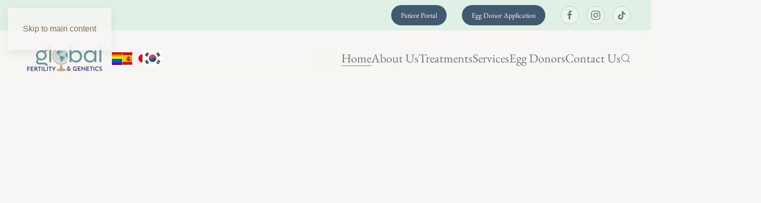

--- FILE ---
content_type: text/html; charset=UTF-8
request_url: https://globalivfny.com/
body_size: 23824
content:
<!DOCTYPE html>
<html lang="en-US">
    <head>
        <meta charset="UTF-8">
        <meta name="viewport" content="width=device-width, initial-scale=1">
        <link rel="icon" href="/wp-content/uploads/2024/12/Global_Fertility_and_Genetics_03-favicon.png" sizes="any">
                <link rel="icon" href="/wp-content/uploads/2024/12/Global_Fertility_and_Genetics_03-favicon.png" type="image/svg+xml">
                <link rel="apple-touch-icon" href="/wp-content/uploads/2024/12/Global_Fertility_and_Genetics_03-favicon.png">
                <meta name='robots' content='index, follow, max-image-preview:large, max-snippet:-1, max-video-preview:-1' />

	<!-- This site is optimized with the Yoast SEO plugin v26.8 - https://yoast.com/product/yoast-seo-wordpress/ -->
	<title>Home - Fertility Treatments- IVF, Surrogacy, Egg Freezing</title>
	<meta name="description" content="No one deserves to struggle to build their family. We provide fertility treatments including IVF, Egg Freezing, Egg Donation and Surrogacy services." />
	<link rel="canonical" href="https://globalivfny.com/" />
	<meta property="og:locale" content="en_US" />
	<meta property="og:type" content="website" />
	<meta property="og:title" content="Home - Fertility Treatments- IVF, Surrogacy, Egg Freezing" />
	<meta property="og:description" content="No one deserves to struggle to build their family. We provide fertility treatments including IVF, Egg Freezing, Egg Donation and Surrogacy services." />
	<meta property="og:url" content="https://globalivfny.com/" />
	<meta property="og:site_name" content="Global Fertility &amp; Genetics" />
	<meta property="article:modified_time" content="2025-11-13T21:21:32+00:00" />
	<meta property="og:image" content="https://globalivfny.com/wp-content/uploads/2025/03/GFC-Image-001-scaled.jpg" />
	<meta property="og:image:width" content="2560" />
	<meta property="og:image:height" content="1539" />
	<meta property="og:image:type" content="image/jpeg" />
	<meta name="twitter:card" content="summary_large_image" />
	<script type="application/ld+json" class="yoast-schema-graph">{"@context":"https://schema.org","@graph":[{"@type":"WebPage","@id":"https://globalivfny.com/","url":"https://globalivfny.com/","name":"Home - Fertility Treatments- IVF, Surrogacy, Egg Freezing","isPartOf":{"@id":"https://globalivfny.com/#website"},"primaryImageOfPage":{"@id":"https://globalivfny.com/#primaryimage"},"image":{"@id":"https://globalivfny.com/#primaryimage"},"thumbnailUrl":"https://globalivfny.com/wp-content/uploads/2025/03/GFC-Image-001-scaled.jpg","datePublished":"2024-11-11T16:34:34+00:00","dateModified":"2025-11-13T21:21:32+00:00","description":"No one deserves to struggle to build their family. We provide fertility treatments including IVF, Egg Freezing, Egg Donation and Surrogacy services.","breadcrumb":{"@id":"https://globalivfny.com/#breadcrumb"},"inLanguage":"en-US","potentialAction":[{"@type":"ReadAction","target":["https://globalivfny.com/"]}]},{"@type":"ImageObject","inLanguage":"en-US","@id":"https://globalivfny.com/#primaryimage","url":"https://globalivfny.com/wp-content/uploads/2025/03/GFC-Image-001-scaled.jpg","contentUrl":"https://globalivfny.com/wp-content/uploads/2025/03/GFC-Image-001-scaled.jpg","width":2560,"height":1539,"caption":"Sleeping baby in front of a map"},{"@type":"BreadcrumbList","@id":"https://globalivfny.com/#breadcrumb","itemListElement":[{"@type":"ListItem","position":1,"name":"Home"}]},{"@type":"WebSite","@id":"https://globalivfny.com/#website","url":"https://globalivfny.com/","name":"Global Fertility & Genetics","description":"Where heartbeats start, and parenthood begins.","potentialAction":[{"@type":"SearchAction","target":{"@type":"EntryPoint","urlTemplate":"https://globalivfny.com/?s={search_term_string}"},"query-input":{"@type":"PropertyValueSpecification","valueRequired":true,"valueName":"search_term_string"}}],"inLanguage":"en-US"}]}</script>
	<!-- / Yoast SEO plugin. -->


<link rel="alternate" type="application/rss+xml" title="Global Fertility &amp; Genetics &raquo; Feed" href="https://globalivfny.com/feed/" />
<link rel="alternate" type="application/rss+xml" title="Global Fertility &amp; Genetics &raquo; Comments Feed" href="https://globalivfny.com/comments/feed/" />
<script>
window._wpemojiSettings = {"baseUrl":"https:\/\/s.w.org\/images\/core\/emoji\/16.0.1\/72x72\/","ext":".png","svgUrl":"https:\/\/s.w.org\/images\/core\/emoji\/16.0.1\/svg\/","svgExt":".svg","source":{"concatemoji":"https:\/\/globalivfny.com\/wp-includes\/js\/wp-emoji-release.min.js?ver=6.8.3"}};
/*! This file is auto-generated */
!function(s,n){var o,i,e;function c(e){try{var t={supportTests:e,timestamp:(new Date).valueOf()};sessionStorage.setItem(o,JSON.stringify(t))}catch(e){}}function p(e,t,n){e.clearRect(0,0,e.canvas.width,e.canvas.height),e.fillText(t,0,0);var t=new Uint32Array(e.getImageData(0,0,e.canvas.width,e.canvas.height).data),a=(e.clearRect(0,0,e.canvas.width,e.canvas.height),e.fillText(n,0,0),new Uint32Array(e.getImageData(0,0,e.canvas.width,e.canvas.height).data));return t.every(function(e,t){return e===a[t]})}function u(e,t){e.clearRect(0,0,e.canvas.width,e.canvas.height),e.fillText(t,0,0);for(var n=e.getImageData(16,16,1,1),a=0;a<n.data.length;a++)if(0!==n.data[a])return!1;return!0}function f(e,t,n,a){switch(t){case"flag":return n(e,"\ud83c\udff3\ufe0f\u200d\u26a7\ufe0f","\ud83c\udff3\ufe0f\u200b\u26a7\ufe0f")?!1:!n(e,"\ud83c\udde8\ud83c\uddf6","\ud83c\udde8\u200b\ud83c\uddf6")&&!n(e,"\ud83c\udff4\udb40\udc67\udb40\udc62\udb40\udc65\udb40\udc6e\udb40\udc67\udb40\udc7f","\ud83c\udff4\u200b\udb40\udc67\u200b\udb40\udc62\u200b\udb40\udc65\u200b\udb40\udc6e\u200b\udb40\udc67\u200b\udb40\udc7f");case"emoji":return!a(e,"\ud83e\udedf")}return!1}function g(e,t,n,a){var r="undefined"!=typeof WorkerGlobalScope&&self instanceof WorkerGlobalScope?new OffscreenCanvas(300,150):s.createElement("canvas"),o=r.getContext("2d",{willReadFrequently:!0}),i=(o.textBaseline="top",o.font="600 32px Arial",{});return e.forEach(function(e){i[e]=t(o,e,n,a)}),i}function t(e){var t=s.createElement("script");t.src=e,t.defer=!0,s.head.appendChild(t)}"undefined"!=typeof Promise&&(o="wpEmojiSettingsSupports",i=["flag","emoji"],n.supports={everything:!0,everythingExceptFlag:!0},e=new Promise(function(e){s.addEventListener("DOMContentLoaded",e,{once:!0})}),new Promise(function(t){var n=function(){try{var e=JSON.parse(sessionStorage.getItem(o));if("object"==typeof e&&"number"==typeof e.timestamp&&(new Date).valueOf()<e.timestamp+604800&&"object"==typeof e.supportTests)return e.supportTests}catch(e){}return null}();if(!n){if("undefined"!=typeof Worker&&"undefined"!=typeof OffscreenCanvas&&"undefined"!=typeof URL&&URL.createObjectURL&&"undefined"!=typeof Blob)try{var e="postMessage("+g.toString()+"("+[JSON.stringify(i),f.toString(),p.toString(),u.toString()].join(",")+"));",a=new Blob([e],{type:"text/javascript"}),r=new Worker(URL.createObjectURL(a),{name:"wpTestEmojiSupports"});return void(r.onmessage=function(e){c(n=e.data),r.terminate(),t(n)})}catch(e){}c(n=g(i,f,p,u))}t(n)}).then(function(e){for(var t in e)n.supports[t]=e[t],n.supports.everything=n.supports.everything&&n.supports[t],"flag"!==t&&(n.supports.everythingExceptFlag=n.supports.everythingExceptFlag&&n.supports[t]);n.supports.everythingExceptFlag=n.supports.everythingExceptFlag&&!n.supports.flag,n.DOMReady=!1,n.readyCallback=function(){n.DOMReady=!0}}).then(function(){return e}).then(function(){var e;n.supports.everything||(n.readyCallback(),(e=n.source||{}).concatemoji?t(e.concatemoji):e.wpemoji&&e.twemoji&&(t(e.twemoji),t(e.wpemoji)))}))}((window,document),window._wpemojiSettings);
</script>
<style id='wp-emoji-styles-inline-css'>

	img.wp-smiley, img.emoji {
		display: inline !important;
		border: none !important;
		box-shadow: none !important;
		height: 1em !important;
		width: 1em !important;
		margin: 0 0.07em !important;
		vertical-align: -0.1em !important;
		background: none !important;
		padding: 0 !important;
	}
</style>
<link rel='stylesheet' id='wp-block-library-css' href='https://globalivfny.com/wp-includes/css/dist/block-library/style.min.css?ver=6.8.3' media='all' />
<style id='classic-theme-styles-inline-css'>
/*! This file is auto-generated */
.wp-block-button__link{color:#fff;background-color:#32373c;border-radius:9999px;box-shadow:none;text-decoration:none;padding:calc(.667em + 2px) calc(1.333em + 2px);font-size:1.125em}.wp-block-file__button{background:#32373c;color:#fff;text-decoration:none}
</style>
<style id='global-styles-inline-css'>
:root{--wp--preset--aspect-ratio--square: 1;--wp--preset--aspect-ratio--4-3: 4/3;--wp--preset--aspect-ratio--3-4: 3/4;--wp--preset--aspect-ratio--3-2: 3/2;--wp--preset--aspect-ratio--2-3: 2/3;--wp--preset--aspect-ratio--16-9: 16/9;--wp--preset--aspect-ratio--9-16: 9/16;--wp--preset--color--black: #000000;--wp--preset--color--cyan-bluish-gray: #abb8c3;--wp--preset--color--white: #ffffff;--wp--preset--color--pale-pink: #f78da7;--wp--preset--color--vivid-red: #cf2e2e;--wp--preset--color--luminous-vivid-orange: #ff6900;--wp--preset--color--luminous-vivid-amber: #fcb900;--wp--preset--color--light-green-cyan: #7bdcb5;--wp--preset--color--vivid-green-cyan: #00d084;--wp--preset--color--pale-cyan-blue: #8ed1fc;--wp--preset--color--vivid-cyan-blue: #0693e3;--wp--preset--color--vivid-purple: #9b51e0;--wp--preset--gradient--vivid-cyan-blue-to-vivid-purple: linear-gradient(135deg,rgba(6,147,227,1) 0%,rgb(155,81,224) 100%);--wp--preset--gradient--light-green-cyan-to-vivid-green-cyan: linear-gradient(135deg,rgb(122,220,180) 0%,rgb(0,208,130) 100%);--wp--preset--gradient--luminous-vivid-amber-to-luminous-vivid-orange: linear-gradient(135deg,rgba(252,185,0,1) 0%,rgba(255,105,0,1) 100%);--wp--preset--gradient--luminous-vivid-orange-to-vivid-red: linear-gradient(135deg,rgba(255,105,0,1) 0%,rgb(207,46,46) 100%);--wp--preset--gradient--very-light-gray-to-cyan-bluish-gray: linear-gradient(135deg,rgb(238,238,238) 0%,rgb(169,184,195) 100%);--wp--preset--gradient--cool-to-warm-spectrum: linear-gradient(135deg,rgb(74,234,220) 0%,rgb(151,120,209) 20%,rgb(207,42,186) 40%,rgb(238,44,130) 60%,rgb(251,105,98) 80%,rgb(254,248,76) 100%);--wp--preset--gradient--blush-light-purple: linear-gradient(135deg,rgb(255,206,236) 0%,rgb(152,150,240) 100%);--wp--preset--gradient--blush-bordeaux: linear-gradient(135deg,rgb(254,205,165) 0%,rgb(254,45,45) 50%,rgb(107,0,62) 100%);--wp--preset--gradient--luminous-dusk: linear-gradient(135deg,rgb(255,203,112) 0%,rgb(199,81,192) 50%,rgb(65,88,208) 100%);--wp--preset--gradient--pale-ocean: linear-gradient(135deg,rgb(255,245,203) 0%,rgb(182,227,212) 50%,rgb(51,167,181) 100%);--wp--preset--gradient--electric-grass: linear-gradient(135deg,rgb(202,248,128) 0%,rgb(113,206,126) 100%);--wp--preset--gradient--midnight: linear-gradient(135deg,rgb(2,3,129) 0%,rgb(40,116,252) 100%);--wp--preset--font-size--small: 13px;--wp--preset--font-size--medium: 20px;--wp--preset--font-size--large: 36px;--wp--preset--font-size--x-large: 42px;--wp--preset--spacing--20: 0.44rem;--wp--preset--spacing--30: 0.67rem;--wp--preset--spacing--40: 1rem;--wp--preset--spacing--50: 1.5rem;--wp--preset--spacing--60: 2.25rem;--wp--preset--spacing--70: 3.38rem;--wp--preset--spacing--80: 5.06rem;--wp--preset--shadow--natural: 6px 6px 9px rgba(0, 0, 0, 0.2);--wp--preset--shadow--deep: 12px 12px 50px rgba(0, 0, 0, 0.4);--wp--preset--shadow--sharp: 6px 6px 0px rgba(0, 0, 0, 0.2);--wp--preset--shadow--outlined: 6px 6px 0px -3px rgba(255, 255, 255, 1), 6px 6px rgba(0, 0, 0, 1);--wp--preset--shadow--crisp: 6px 6px 0px rgba(0, 0, 0, 1);}:where(.is-layout-flex){gap: 0.5em;}:where(.is-layout-grid){gap: 0.5em;}body .is-layout-flex{display: flex;}.is-layout-flex{flex-wrap: wrap;align-items: center;}.is-layout-flex > :is(*, div){margin: 0;}body .is-layout-grid{display: grid;}.is-layout-grid > :is(*, div){margin: 0;}:where(.wp-block-columns.is-layout-flex){gap: 2em;}:where(.wp-block-columns.is-layout-grid){gap: 2em;}:where(.wp-block-post-template.is-layout-flex){gap: 1.25em;}:where(.wp-block-post-template.is-layout-grid){gap: 1.25em;}.has-black-color{color: var(--wp--preset--color--black) !important;}.has-cyan-bluish-gray-color{color: var(--wp--preset--color--cyan-bluish-gray) !important;}.has-white-color{color: var(--wp--preset--color--white) !important;}.has-pale-pink-color{color: var(--wp--preset--color--pale-pink) !important;}.has-vivid-red-color{color: var(--wp--preset--color--vivid-red) !important;}.has-luminous-vivid-orange-color{color: var(--wp--preset--color--luminous-vivid-orange) !important;}.has-luminous-vivid-amber-color{color: var(--wp--preset--color--luminous-vivid-amber) !important;}.has-light-green-cyan-color{color: var(--wp--preset--color--light-green-cyan) !important;}.has-vivid-green-cyan-color{color: var(--wp--preset--color--vivid-green-cyan) !important;}.has-pale-cyan-blue-color{color: var(--wp--preset--color--pale-cyan-blue) !important;}.has-vivid-cyan-blue-color{color: var(--wp--preset--color--vivid-cyan-blue) !important;}.has-vivid-purple-color{color: var(--wp--preset--color--vivid-purple) !important;}.has-black-background-color{background-color: var(--wp--preset--color--black) !important;}.has-cyan-bluish-gray-background-color{background-color: var(--wp--preset--color--cyan-bluish-gray) !important;}.has-white-background-color{background-color: var(--wp--preset--color--white) !important;}.has-pale-pink-background-color{background-color: var(--wp--preset--color--pale-pink) !important;}.has-vivid-red-background-color{background-color: var(--wp--preset--color--vivid-red) !important;}.has-luminous-vivid-orange-background-color{background-color: var(--wp--preset--color--luminous-vivid-orange) !important;}.has-luminous-vivid-amber-background-color{background-color: var(--wp--preset--color--luminous-vivid-amber) !important;}.has-light-green-cyan-background-color{background-color: var(--wp--preset--color--light-green-cyan) !important;}.has-vivid-green-cyan-background-color{background-color: var(--wp--preset--color--vivid-green-cyan) !important;}.has-pale-cyan-blue-background-color{background-color: var(--wp--preset--color--pale-cyan-blue) !important;}.has-vivid-cyan-blue-background-color{background-color: var(--wp--preset--color--vivid-cyan-blue) !important;}.has-vivid-purple-background-color{background-color: var(--wp--preset--color--vivid-purple) !important;}.has-black-border-color{border-color: var(--wp--preset--color--black) !important;}.has-cyan-bluish-gray-border-color{border-color: var(--wp--preset--color--cyan-bluish-gray) !important;}.has-white-border-color{border-color: var(--wp--preset--color--white) !important;}.has-pale-pink-border-color{border-color: var(--wp--preset--color--pale-pink) !important;}.has-vivid-red-border-color{border-color: var(--wp--preset--color--vivid-red) !important;}.has-luminous-vivid-orange-border-color{border-color: var(--wp--preset--color--luminous-vivid-orange) !important;}.has-luminous-vivid-amber-border-color{border-color: var(--wp--preset--color--luminous-vivid-amber) !important;}.has-light-green-cyan-border-color{border-color: var(--wp--preset--color--light-green-cyan) !important;}.has-vivid-green-cyan-border-color{border-color: var(--wp--preset--color--vivid-green-cyan) !important;}.has-pale-cyan-blue-border-color{border-color: var(--wp--preset--color--pale-cyan-blue) !important;}.has-vivid-cyan-blue-border-color{border-color: var(--wp--preset--color--vivid-cyan-blue) !important;}.has-vivid-purple-border-color{border-color: var(--wp--preset--color--vivid-purple) !important;}.has-vivid-cyan-blue-to-vivid-purple-gradient-background{background: var(--wp--preset--gradient--vivid-cyan-blue-to-vivid-purple) !important;}.has-light-green-cyan-to-vivid-green-cyan-gradient-background{background: var(--wp--preset--gradient--light-green-cyan-to-vivid-green-cyan) !important;}.has-luminous-vivid-amber-to-luminous-vivid-orange-gradient-background{background: var(--wp--preset--gradient--luminous-vivid-amber-to-luminous-vivid-orange) !important;}.has-luminous-vivid-orange-to-vivid-red-gradient-background{background: var(--wp--preset--gradient--luminous-vivid-orange-to-vivid-red) !important;}.has-very-light-gray-to-cyan-bluish-gray-gradient-background{background: var(--wp--preset--gradient--very-light-gray-to-cyan-bluish-gray) !important;}.has-cool-to-warm-spectrum-gradient-background{background: var(--wp--preset--gradient--cool-to-warm-spectrum) !important;}.has-blush-light-purple-gradient-background{background: var(--wp--preset--gradient--blush-light-purple) !important;}.has-blush-bordeaux-gradient-background{background: var(--wp--preset--gradient--blush-bordeaux) !important;}.has-luminous-dusk-gradient-background{background: var(--wp--preset--gradient--luminous-dusk) !important;}.has-pale-ocean-gradient-background{background: var(--wp--preset--gradient--pale-ocean) !important;}.has-electric-grass-gradient-background{background: var(--wp--preset--gradient--electric-grass) !important;}.has-midnight-gradient-background{background: var(--wp--preset--gradient--midnight) !important;}.has-small-font-size{font-size: var(--wp--preset--font-size--small) !important;}.has-medium-font-size{font-size: var(--wp--preset--font-size--medium) !important;}.has-large-font-size{font-size: var(--wp--preset--font-size--large) !important;}.has-x-large-font-size{font-size: var(--wp--preset--font-size--x-large) !important;}
:where(.wp-block-post-template.is-layout-flex){gap: 1.25em;}:where(.wp-block-post-template.is-layout-grid){gap: 1.25em;}
:where(.wp-block-columns.is-layout-flex){gap: 2em;}:where(.wp-block-columns.is-layout-grid){gap: 2em;}
:root :where(.wp-block-pullquote){font-size: 1.5em;line-height: 1.6;}
</style>
<link rel='stylesheet' id='wp-components-css' href='https://globalivfny.com/wp-includes/css/dist/components/style.min.css?ver=6.8.3' media='all' />
<link rel='stylesheet' id='godaddy-styles-css' href='https://globalivfny.com/wp-content/mu-plugins/vendor/wpex/godaddy-launch/includes/Dependencies/GoDaddy/Styles/build/latest.css?ver=2.0.2' media='all' />
<link href="https://globalivfny.com/wp-content/themes/yootheme/css/theme.1.css?ver=1756749100" rel="stylesheet">
<script src="https://globalivfny.com/wp-includes/js/jquery/jquery.min.js?ver=3.7.1" id="jquery-core-js"></script>
<script src="https://globalivfny.com/wp-includes/js/jquery/jquery-migrate.min.js?ver=3.4.1" id="jquery-migrate-js"></script>
<link rel="https://api.w.org/" href="https://globalivfny.com/wp-json/" /><link rel="alternate" title="JSON" type="application/json" href="https://globalivfny.com/wp-json/wp/v2/pages/48" /><link rel="EditURI" type="application/rsd+xml" title="RSD" href="https://globalivfny.com/xmlrpc.php?rsd" />
<meta name="generator" content="WordPress 6.8.3" />
<link rel='shortlink' href='https://globalivfny.com/' />
<link rel="alternate" title="oEmbed (JSON)" type="application/json+oembed" href="https://globalivfny.com/wp-json/oembed/1.0/embed?url=https%3A%2F%2Fglobalivfny.com%2F" />
<link rel="alternate" title="oEmbed (XML)" type="text/xml+oembed" href="https://globalivfny.com/wp-json/oembed/1.0/embed?url=https%3A%2F%2Fglobalivfny.com%2F&#038;format=xml" />
<script src="https://globalivfny.com/wp-content/themes/yootheme/packages/theme-analytics/app/analytics.min.js?ver=4.5.19" defer></script>
<script src="https://globalivfny.com/wp-content/themes/yootheme/vendor/assets/uikit/dist/js/uikit.min.js?ver=4.5.19"></script>
<script src="https://globalivfny.com/wp-content/themes/yootheme/vendor/assets/uikit/dist/js/uikit-icons-glowbar.min.js?ver=4.5.19"></script>
<script src="https://globalivfny.com/wp-content/themes/yootheme/js/theme.js?ver=4.5.19"></script>
<script>window.yootheme ||= {}; var $theme = yootheme.theme = {"google_analytics":"G-EKB0L8BNQE","google_analytics_anonymize":"","i18n":{"close":{"label":"Close","0":"yootheme"},"totop":{"label":"Back to top","0":"yootheme"},"marker":{"label":"Open","0":"yootheme"},"navbarToggleIcon":{"label":"Open menu","0":"yootheme"},"paginationPrevious":{"label":"Previous page","0":"yootheme"},"paginationNext":{"label":"Next page","0":"yootheme"},"searchIcon":{"toggle":"Open Search","submit":"Submit Search"},"slider":{"next":"Next slide","previous":"Previous slide","slideX":"Slide %s","slideLabel":"%s of %s"},"slideshow":{"next":"Next slide","previous":"Previous slide","slideX":"Slide %s","slideLabel":"%s of %s"},"lightboxPanel":{"next":"Next slide","previous":"Previous slide","slideLabel":"%s of %s","close":"Close"}}};</script>
<script>jQuery(document).ready(function () {    
jQuery('.gform_wrapper form').addClass('uk-form');
jQuery('.gform_wrapper fieldset').addClass('uk-fieldset');
jQuery('.gform_wrapper legend').addClass('uk-legend');
jQuery('.gform_wrapper input').addClass('uk-input');
jQuery('.gform_wrapper select').addClass('uk-select');
jQuery('.gform_wrapper textarea').addClass('uk-textarea');
jQuery('.gform_wrapper input[type="radio"]').addClass('uk-radio');
jQuery('.gform_wrapper input[type="checkbox"]').addClass('uk-checkbox');
jQuery('.gform_wrapper button').addClass('uk-button');
});</script>		<style id="wp-custom-css">
			.page-id-940 .uk-navbar{
    display: none !important;
}
.page-id-940 .tm-toolbar{
    display: none !important;
}
.page-id-940 footer{
    display: none !important;
}

/* ===== Desktop Nav: prevent ugly wrapping, tighten spacing ===== */
@media (min-width: 768px) {
  /* Adjust to your theme's selectors if needed */
  .site-header .main-navigation,
  header .main-navigation,
  nav.main-navigation {
    display: flex;
    align-items: center;
    gap: clamp(8px, 1vw, 20px);
  }

  /* The UL of your primary menu */
  .main-navigation ul.menu,
  .main-navigation .menu {
    display: flex;
    align-items: center;
    flex-wrap: nowrap;              /* don't wrap onto two lines */
    gap: clamp(6px, 0.8vw, 16px);   /* responsive spacing */
    overflow-x: auto;               /* allow horizontal scroll if really tight */
    -webkit-overflow-scrolling: touch;
    scrollbar-width: none;
  }
  .main-navigation .menu::-webkit-scrollbar { display: none; }

  /* Links: responsive padding & font so they “shrink” a bit as width drops */
  .main-navigation .menu > li > a {
    padding: clamp(6px, 0.5vw, 12px) clamp(8px, 0.7vw, 14px);
    font-size: clamp(13px, 0.95vw, 16px);
    white-space: nowrap;            /* keep each item on one line */
  }

  /* Keep logo from hogging space */
  .site-branding img,
  .site-header .logo img {
    max-height: clamp(34px, 3.2vw, 52px);
    height: auto;
    width: auto;
  }

  /* If you have a right-side CTA group, let it collapse sooner */
  .header-cta,
  .header-phone,
  .header-action {
    margin-left: auto;
  }
  @media (max-width: 1140px) {
    .header-cta { display: none; }  /* hide bulky CTA on narrower desktop */
  }

  /* Dropdowns: ensure they don’t push layout */
  .main-navigation .menu > li { position: relative; }
  .main-navigation .sub-menu {
    position: absolute;
    top: 100%;
    left: 0;
    min-width: 220px;
    z-index: 9999;
  }
  /* When space is tight, right-align dropdowns near the edge */
  @media (max-width: 1200px) {
    .main-navigation .menu > li:last-child .sub-menu { right: 0; left: auto; }
  }
}
		</style>
		    </head>
    <body class="home wp-singular page-template-default page page-id-48 wp-theme-yootheme ">

        
        <div class="uk-hidden-visually uk-notification uk-notification-top-left uk-width-auto">
            <div class="uk-notification-message">
                <a href="#tm-main" class="uk-link-reset">Skip to main content</a>
            </div>
        </div>

        
        
        <div class="tm-page">

                        


<header class="tm-header-mobile uk-hidden@s">


        <div uk-sticky cls-active="uk-navbar-sticky" sel-target=".uk-navbar-container">
    
        <div class="uk-navbar-container">

            <div class="uk-container uk-container-expand">
                <nav class="uk-navbar uk-navbar-justify" uk-navbar="{&quot;align&quot;:&quot;center&quot;,&quot;container&quot;:&quot;.tm-header-mobile &gt; [uk-sticky]&quot;,&quot;boundary&quot;:&quot;.tm-header-mobile .uk-navbar-container&quot;}">

                                        <div class="uk-navbar-left ">

                                                    <a href="https://globalivfny.com/" aria-label="Back to home" class="uk-logo uk-navbar-item">
    <picture>
<source type="image/webp" srcset="/wp-content/themes/yootheme/cache/30/GFG-logo-1-304fd7b3.webp 180w, /wp-content/themes/yootheme/cache/20/GFG-logo-1-20c7cd9c.webp 360w" sizes="(min-width: 180px) 180px">
<img alt loading="eager" src="/wp-content/themes/yootheme/cache/7f/GFG-logo-1-7f48538c.png" width="180" height="63">
</picture></a>                        
                                                                            
                                                    <a uk-toggle href="#tm-dialog-mobile" class="uk-navbar-toggle">

        
        <div uk-navbar-toggle-icon></div>

        
    </a>                        
                    </div>
                    
                    
                    
                </nav>
            </div>

        </div>

        </div>
    



    
        <div id="tm-dialog-mobile" class="uk-modal uk-modal-full" uk-modal>
        <div class="uk-modal-dialog uk-flex">

                        <button class="uk-modal-close-full uk-close-large" type="button" uk-close uk-toggle="cls: uk-modal-close-full uk-close-large uk-modal-close-default; mode: media; media: @s"></button>
            
            <div class="uk-modal-body uk-padding-large uk-margin-auto uk-flex uk-flex-column uk-box-sizing-content uk-width-auto@s" uk-height-viewport uk-toggle="{&quot;cls&quot;:&quot;uk-padding-large&quot;,&quot;mode&quot;:&quot;media&quot;,&quot;media&quot;:&quot;@s&quot;}">

                                <div class="uk-margin-auto-vertical uk-text-center">
                    
<div class="uk-grid uk-child-width-1-1" uk-grid>    <div>
<div class="uk-panel widget widget_gtranslate" id="gtranslate-4">

    
    <div class="gtranslate_wrapper" id="gt-wrapper-76740694"></div>
</div>
</div>    <div>
<div class="uk-panel widget widget_builderwidget" id="builderwidget-4">

    
    <style class="uk-margin-remove-adjacent">#builderwidget-4\#0 .el-title{position: relative; right: -5%; font-size: 1.5em;}#builderwidget-4\#1 .el-title{position: relative; right: -5%; font-size: 1.5em;}</style><div class="uk-grid tm-grid-expand uk-child-width-1-1 uk-grid-margin">
<div class="uk-width-1-1">
    
        
            
            
            
                
                    
<div class="uk-margin uk-width-small uk-margin-auto uk-text-center">
    
        <div class="uk-grid uk-child-width-1-3 uk-child-width-1-3@m uk-grid-small" uk-grid>                <div>
<div class="el-item uk-light uk-inline-clip">
    
        
            
<img src="/wp-content/uploads/2025/02/Gay_Pride_Flag.svg" width="40" height="25" alt loading="lazy" class="el-image uk-transition-opaque">

            
            
            
        
    
</div></div>                <div>
<div class="el-item uk-light uk-inline-clip">
    
        
            
<picture>
<source type="image/webp" srcset="/wp-content/themes/yootheme/cache/25/Untitled-design-28-e1750787869947-25870f62.webp 40w, /wp-content/themes/yootheme/cache/c7/Untitled-design-28-e1750787869947-c7c22a32.webp 80w" sizes="(min-width: 40px) 40px">
<img src="/wp-content/themes/yootheme/cache/50/Untitled-design-28-e1750787869947-50866474.png" width="40" height="25" alt loading="lazy" class="el-image uk-transition-opaque">
</picture>

            
            
            
        
    
</div></div>                <div>
<div class="el-item uk-light uk-inline-clip">
    
        
            
<picture>
<source type="image/webp" srcset="/wp-content/themes/yootheme/cache/44/Untitled-design-27-44ac190f.webp 40w, /wp-content/themes/yootheme/cache/60/Untitled-design-27-60622a23.webp 80w" sizes="(min-width: 40px) 40px">
<img src="/wp-content/themes/yootheme/cache/15/Untitled-design-27-15bf6562.png" width="40" height="28" alt loading="lazy" class="el-image uk-transition-opaque">
</picture>

            
            
            
        
    
</div></div>                </div>
    
</div>
<div class="uk-margin uk-margin-remove-bottom uk-text-center">
        <picture>
<source type="image/webp" srcset="/wp-content/themes/yootheme/cache/ad/GFG-logo-1-add15595.webp 125w, /wp-content/themes/yootheme/cache/37/GFG-logo-1-37be9dae.webp 250w" sizes="(min-width: 125px) 125px">
<img src="/wp-content/themes/yootheme/cache/1b/GFG-logo-1-1bf87f2c.png" width="125" height="44" class="el-image" alt loading="lazy">
</picture>    
    
</div><hr>
<div class="uk-margin uk-text-center">
        <div class="uk-flex-middle uk-grid-small uk-child-width-auto uk-flex-center" uk-grid>    
    
                <div class="el-item">
        
        
<a class="el-content uk-button uk-button-danger uk-button-small uk-flex-inline uk-flex-center uk-flex-middle" href="https://patientportal.globalfertility.net/PatientPortal">
        <span class="uk-margin-small-right" uk-icon="user"></span>    
        Portal    
    
</a>


                </div>
        
    
                <div class="el-item">
        
        
<a class="el-content uk-button uk-button-danger uk-button-small uk-flex-inline uk-flex-center uk-flex-middle" href="https://globalfertility.eggdonorconnect.com/donorprescreen/">
        <span class="uk-margin-small-right" uk-icon="pencil"></span>    
        Donor App    
    
</a>


                </div>
        
    
        </div>    
</div>
<hr>
<h1 class="uk-h3 uk-margin-remove-vertical">        <a class="el-link uk-link-reset" href="/home/">Home</a>    </h1>
<h1 class="uk-h3 uk-margin-remove-vertical">        <a class="el-link uk-link-reset" href="/about-us/">About Us</a>    </h1>
<div uk-accordion="collapsible: true;" id="builderwidget-4#0" class="uk-text-center">
        
<div class="el-item">
    <a class="el-title uk-accordion-title" href>Treatments</a>

    <div class="uk-accordion-content">
    
                <div class="el-content uk-panel uk-text-meta"><a href="/treatments/ivf/" style="text-decoration: none;">IVF</a><br />
<a href="/treatments/surrogacy/" style="text-decoration: none;">Gestational Surrogacy</a><br />
<a href="/treatments/egg-donation/" style="text-decoration: none;">Egg Donation</a><br />
<a href="/treatments/donor-egg-ivf/" style="text-decoration: none;">Egg Donor-IVF</a><br />
<a href="/treatments/egg-freezing/" style="text-decoration: none;">Egg Freezing</a><br />
<a href="/treatments/artificial-insemination/" style="text-decoration: none;">IUI/Artificial Insemination</a><br />
<a href="/treatments/male-infertility/" style="text-decoration: none;">Male Infertility</a><br />
<a href="/treatments/pgt/" style="text-decoration: none;">PGT</a><br />
<a href="/treatments/icsi/" style="text-decoration: none;">ICSI</a><br />
<a href="/lgbtq/" style="text-decoration: none;">LGBTQ+</a></div>                
    
    </div>
</div>    
</div>
<div uk-accordion="collapsible: true;" id="builderwidget-4#1" class="uk-text-center">
        
<div class="el-item">
    <a class="el-title uk-accordion-title" href>Services</a>

    <div class="uk-accordion-content">
    
                <div class="el-content uk-panel uk-text-meta"><a href="/services/insurance-coverage/" style="text-decoration: none;">Insurance Coverage</a><br />
<a href="/services/affordable-fertility-care/" style="text-decoration: none;">Affordable Fertility Care</a><br />
<a href="/services/white-glove/" style="text-decoration: none;">Concierge Services</a>
</div>                
    
    </div>
</div>    
</div>
<h1 class="uk-h3 uk-margin-remove-vertical">        <a class="el-link uk-link-reset" href="/blog/">Blog</a>    </h1>
<h1 class="uk-h3 uk-margin-remove-vertical">        <a class="el-link uk-link-reset" href="/contact-us/">Contact Us</a>    </h1><hr>
<div class="uk-margin" uk-scrollspy="target: [uk-scrollspy-class];">    <ul class="uk-child-width-auto uk-grid-small uk-flex-inline uk-flex-middle" uk-grid>
            <li class="el-item">
<a class="el-link uk-icon-link" href="https://www.facebook.com/Global-Fertility-Genetics-1027505070615715/" rel="noreferrer"><span uk-icon="icon: facebook;"></span></a></li>
            <li class="el-item">
<a class="el-link uk-icon-link" href="https://www.instagram.com/globalivfny" rel="noreferrer"><span uk-icon="icon: instagram;"></span></a></li>
            <li class="el-item">
<a class="el-link uk-icon-link" href="https://www.tiktok.com/@globalivfny" rel="noreferrer"><span uk-icon="icon: tiktok;"></span></a></li>
    
    </ul></div>
                
            
        
    
</div></div><div class="uk-grid tm-grid-expand uk-child-width-1-1 uk-grid-margin">
<div class="uk-width-1-1">
    
        
            
            
            
                
                    <div><style>
.call-now-bar {
  z-index: 9999;
  background-color: #689999;
  color: #FFFFFF;

}

.call-now-link {
  z-index: 9999;
  background-color: transparent;
  color: #FFFFFF;
  font-size: 2.3em;
  font-weight: 900;
}
</style>

<div class="uk-hidden@s uk-position-fixed uk-position-bottom uk-width-1-1 uk-padding-remove call-now-bar">
  <a href="tel:+12123819558" class="uk-button uk-button-large uk-width-1-1 uk-text-bold uk-padding-none call-now-link">
    Call Now
  </a>
</div>
</div>
                
            
        
    
</div></div>
</div>
</div>    <div>
<div class="uk-panel widget widget_search" id="search-2">

    
    

    <form id="search-5" action="https://globalivfny.com/" method="get" role="search" class="uk-search uk-search-default uk-width-1-1"><span uk-search-icon></span><input name="s" placeholder="Search" required aria-label="Search" type="search" class="uk-search-input"></form>
    

</div>
</div></div>                </div>
                
                
            </div>

        </div>
    </div>
    
    

</header>


<div class="tm-toolbar tm-toolbar-default uk-visible@s">
    <div class="uk-container uk-flex uk-flex-middle uk-container-expand">

        
                <div class="uk-margin-auto-left">
            <div class="uk-grid-medium uk-child-width-auto uk-flex-middle" uk-grid="margin: uk-margin-small-top">
                <div>
<div class="uk-panel widget widget_builderwidget" id="builderwidget-2">

    
    <div class="uk-grid tm-grid-expand uk-child-width-1-1 uk-grid-margin">
<div class="uk-width-1-1">
    
        
            
            
            
                
                    
<div class="uk-margin">
    
    
        
        
<a class="el-content uk-button uk-button-danger" href="https://patientportal.globalfertility.net/PatientPortal">
    
        Patient Portal    
    
</a>


        
    
    
</div>

                
            
        
    
</div></div>
</div>
</div><div>
<div class="uk-panel widget widget_builderwidget" id="builderwidget-12">

    
    <div class="uk-grid tm-grid-expand uk-child-width-1-1 uk-grid-margin">
<div class="uk-width-1-1">
    
        
            
            
            
                
                    
<div class="uk-margin">
    
    
        
        
<a class="el-content uk-button uk-button-danger" href="https://globalfertility.eggdonorconnect.com/donorprescreen/">
    
        Egg Donor Application    
    
</a>


        
    
    
</div>

                
            
        
    
</div></div>
</div>
</div><div>
<div class="uk-panel">

    
    <ul class="uk-flex-inline uk-flex-middle uk-flex-nowrap uk-grid-small" uk-grid>                    <li><a href="https://www.facebook.com/Global-Fertility-Genetics-1027505070615715/" class="uk-preserve-width uk-icon-button" rel="noreferrer"><span uk-icon="icon: facebook;"></span></a></li>
                    <li><a href="https://www.instagram.com/globalivfny" class="uk-preserve-width uk-icon-button" rel="noreferrer"><span uk-icon="icon: instagram;"></span></a></li>
                    <li><a href="https://www.tiktok.com/@globalivfny" class="uk-preserve-width uk-icon-button" rel="noreferrer"><span uk-icon="icon: tiktok;"></span></a></li>
            </ul>
</div>
</div>            </div>
        </div>
        
    </div>
</div>

<header class="tm-header uk-visible@s">



        <div uk-sticky media="@s" show-on-up animation="uk-animation-slide-top" cls-active="uk-navbar-sticky" sel-target=".uk-navbar-container">
    
        <div class="uk-navbar-container uk-navbar-primary">

            <div class="uk-container uk-container-expand">
                <nav class="uk-navbar" uk-navbar="{&quot;align&quot;:&quot;center&quot;,&quot;container&quot;:&quot;.tm-header &gt; [uk-sticky]&quot;,&quot;boundary&quot;:&quot;.tm-header .uk-navbar-container&quot;}">

                                        <div class="uk-navbar-left ">

                                                    <a href="https://globalivfny.com/" aria-label="Back to home" class="uk-logo uk-navbar-item">
    <picture>
<source type="image/webp" srcset="/wp-content/themes/yootheme/cache/30/GFG-logo-1-304fd7b3.webp 180w, /wp-content/themes/yootheme/cache/20/GFG-logo-1-20c7cd9c.webp 360w" sizes="(min-width: 180px) 180px">
<img alt loading="eager" src="/wp-content/themes/yootheme/cache/7f/GFG-logo-1-7f48538c.png" width="180" height="63">
</picture></a>
<div class="uk-navbar-item widget widget_builderwidget" id="builderwidget-5">

    
    <div class="uk-grid tm-grid-expand uk-child-width-1-1 uk-grid-margin">
<div class="uk-width-1-1">
    
        
            
            
            
                
                    
<div class="uk-margin uk-margin-remove-top uk-margin-remove-bottom">
        <a class="el-link" href="/lgbtq/"><img src="/wp-content/uploads/2025/02/Gay_Pride_Flag.svg" width="40" height="25" class="el-image" alt loading="lazy"></a>    
    
</div>
                
            
        
    
</div></div>
</div>

<div class="uk-navbar-item widget widget_builderwidget" id="builderwidget-9">

    
    <div class="uk-grid tm-grid-expand uk-child-width-1-1 uk-grid-margin">
<div class="uk-width-1-1">
    
        
            
            
            
                
                    
<div class="uk-position-relative uk-margin" style="left: -20px;">
        <a class="el-link" href="https://globalivfny.com/es-fertilidad/"><picture>
<source type="image/webp" srcset="/wp-content/themes/yootheme/cache/25/Untitled-design-28-e1750787869947-25870f62.webp 40w, /wp-content/themes/yootheme/cache/c7/Untitled-design-28-e1750787869947-c7c22a32.webp 80w" sizes="(min-width: 40px) 40px">
<img src="/wp-content/themes/yootheme/cache/50/Untitled-design-28-e1750787869947-50866474.png" width="40" height="25" class="el-image" alt loading="lazy">
</picture></a>    
    
</div>
                
            
        
    
</div></div>
</div>

<div class="uk-navbar-item widget widget_builderwidget" id="builderwidget-10">

    
    <div class="uk-grid tm-grid-expand uk-child-width-1-1 uk-grid-margin">
<div class="uk-width-1-1">
    
        
            
            
            
                
                    
<div class="uk-position-relative uk-margin" style="left: -40px;">
        <a class="el-link" href="https://globalivfny.com/jp-fertilitycenter/"><picture>
<source type="image/webp" srcset="/wp-content/themes/yootheme/cache/44/Untitled-design-27-44ac190f.webp 40w, /wp-content/themes/yootheme/cache/60/Untitled-design-27-60622a23.webp 80w" sizes="(min-width: 40px) 40px">
<img src="/wp-content/themes/yootheme/cache/15/Untitled-design-27-15bf6562.png" width="40" height="28" class="el-image" alt loading="lazy">
</picture></a>    
    
</div>
                
            
        
    
</div></div>
</div>

<div class="uk-navbar-item widget widget_builderwidget" id="builderwidget-13">

    
    <div class="uk-grid tm-grid-expand uk-child-width-1-1 uk-grid-margin">
<div class="uk-width-1-1">
    
        
            
            
            
                
                    
<div class="uk-position-relative uk-margin" style="left: -60px;">
        <a class="el-link" href="https://globalivfny.com/kor-fertilitycenter/"><picture>
<source type="image/webp" srcset="https://globalivfny.com/wp-json/yootheme/image?src=%7B%22file%22%3A%22wp-content%2Fuploads%2F2026%2F01%2FKoreanFlag.png%22%2C%22type%22%3A%22webp%2C100%22%2C%22thumbnail%22%3A%2240%2C%2C%22%7D&amp;hash=8971e90f 40w, /wp-content/themes/yootheme/cache/94/KoreanFlag-94ea4f9e.webp 80w" sizes="(min-width: 40px) 40px">
<img src="https://globalivfny.com/wp-json/yootheme/image?src=%7B%22file%22%3A%22wp-content%2Fuploads%2F2026%2F01%2FKoreanFlag.png%22%2C%22thumbnail%22%3A%2240%2C%2C%22%7D&amp;hash=caeb167a" width="40" height="28" class="el-image" alt loading="lazy">
</picture></a>    
    
</div>
                
            
        
    
</div></div>
</div>
                        
                        
                        
                    </div>
                    
                    
                                        <div class="uk-navbar-right">

                                                    
<ul class="uk-navbar-nav">
    
	<li class="menu-item menu-item-type-post_type menu-item-object-page menu-item-home current-menu-item page_item page-item-48 current_page_item uk-active"><a href="https://globalivfny.com/">Home</a></li>
	<li class="menu-item menu-item-type-post_type menu-item-object-page menu-item-has-children uk-parent"><a href="https://globalivfny.com/about-us/">About Us</a>
	<div class="uk-drop uk-navbar-dropdown"><div><ul class="uk-nav uk-navbar-dropdown-nav">

		<li class="menu-item menu-item-type-custom menu-item-object-custom"><a href="https://globalivfny.com/about-us/#drt" uk-scroll>Meet Dr. Thornton</a></li>
		<li class="menu-item menu-item-type-custom menu-item-object-custom"><a href="https://globalivfny.com/about-us/#our-staff" uk-scroll>Meet the Team</a></li>
		<li class="menu-item menu-item-type-custom menu-item-object-custom"><a href="https://globalivfny.com/about-us/#our-philosophy" uk-scroll>Our Philosophy</a></li>
		<li class="menu-item menu-item-type-custom menu-item-object-custom"><a href="https://globalivfny.com/fertility-blog/">Read Our Blog</a></li></ul></div></div></li>
	<li class="menu-item menu-item-type-post_type menu-item-object-page uk-parent"><a href="https://globalivfny.com/treatments/">Treatments</a>
	<div class="uk-drop uk-navbar-dropdown" style="width: 920px;"><div class="uk-grid tm-grid-expand uk-child-width-1-1 uk-grid-margin">
<div class="uk-width-1-1">
    
        
            
            
            
                
                    

    <div class="fs-switcher uk-margin">    <div id="uid-000a2">    
    
        <div class="uk-child-width-expand uk-flex-middle" uk-grid>
        <div class="uk-width-1-4@m">                        
<ul class="el-nav uk-tab-left" uk-tab="connect: #js-6; itemNav: #js-7; animation: uk-animation-fade; media: @m  ;">
    <li data-id="1">        <a href="#ivf" class="fs-switcher-nav-link">
        <div>IVF</div>
    </a>
    </li>
    <li data-id="2">        <a href="#gestational-surrogacy" class="fs-switcher-nav-link">
        <div>Gestational Surrogacy</div>
    </a>
    </li>
    <li data-id="3">        <a href="#egg-donation" class="fs-switcher-nav-link">
        <div>Egg Donation</div>
    </a>
    </li>
    <li data-id="4">        <a href="#egg-donor-ivf" class="fs-switcher-nav-link">
        <div>Egg Donor-IVF</div>
    </a>
    </li>
    <li data-id="5">        <a href="#egg-freezing" class="fs-switcher-nav-link">
        <div>Egg Freezing</div>
    </a>
    </li>
    <li data-id="6">        <a href="#iui/artificial-insemination" class="fs-switcher-nav-link">
        <div>IUI/Artificial Insemination</div>
    </a>
    </li>
    <li data-id="7">        <a href="#male-infertility" class="fs-switcher-nav-link">
        <div>Male Infertility</div>
    </a>
    </li>
    <li data-id="8">        <a href="#pgt" class="fs-switcher-nav-link">
        <div>PGT</div>
    </a>
    </li>
    <li data-id="9">        <a href="#icsi" class="fs-switcher-nav-link">
        <div>ICSI</div>
    </a>
    </li>
    <li data-id="10">        <a href="#lgbtq+" class="fs-switcher-nav-link">
        <div>LGBTQ+</div>
    </a>
    </li></ul>
                        </div>
        <div>
            <ul id="js-6" class="uk-switcher" uk-height-match="row: false">                            <li class="el-item el-item-1">                


	<div class="uk-child-width-expand uk-grid-small" uk-grid>	<div class="uk-width-1-3@m">	




<picture>
<source type="image/webp" srcset="/wp-content/themes/yootheme/cache/c0/Couple-holding-baby-c09fe66a.webp 250w, /wp-content/themes/yootheme/cache/37/Couple-holding-baby-37bc1d0d.webp 381w" sizes="(min-width: 250px) 250px">
<img src="/wp-content/themes/yootheme/cache/22/Couple-holding-baby-2232fd70.jpeg" width="250" height="375" class="el-image" alt uk-img loading="lazy">
</picture>




	
	</div>
	<div class="uk-margin-remove-first-child">	



	<h3 class="el-title uk-margin-top uk-margin-remove-bottom">			<a href="/treatments/ivf/">IVF</a>		</h3>
	<div class="el-meta uk-text-meta uk-margin-small-top uk-margin-remove-bottom">In Vitro Fertilization</div>





	<div class="el-content uk-panel uk-text-small uk-margin-small-top"><p>IVF is a groundbreaking fertility treatment that has helped millions of individuals and couples overcome infertility. By fertilizing eggs and sperm in a lab and transferring the resulting embryos to the uterus, IVF offers a powerful solution for those facing challenges like age-related infertility, blocked fallopian tubes, or unexplained infertility. At Global Fertility & Genetics, we combine cutting-edge technology with personalized care to guide you through every step of the process, helping you take a confident step toward building the family of your dreams.</p></div>




	<div class="uk-margin-top"><a href="/treatments/ivf/" class="el-link fs-switcher-button uk-button uk-button-danger uk-button-small uk-width-1-1">Learn More</a></div>

	</div>	</div>

                </li>
                            <li class="el-item el-item-2">                


	<div class="uk-child-width-expand uk-grid-small" uk-grid>	<div class="uk-width-1-3@m">	




<picture>
<source type="image/webp" srcset="/wp-content/themes/yootheme/cache/e7/Global_Fertility_and_Genetics_045-scaled-e77d3e5f.webp 250w, /wp-content/themes/yootheme/cache/c0/Global_Fertility_and_Genetics_045-scaled-c0a7860d.webp 500w" sizes="(min-width: 250px) 250px">
<img src="/wp-content/themes/yootheme/cache/3c/Global_Fertility_and_Genetics_045-scaled-3c90e2ec.jpeg" width="250" height="375" class="el-image" alt uk-img loading="lazy">
</picture>




	
	</div>
	<div class="uk-margin-remove-first-child">	



	<h3 class="el-title uk-margin-top uk-margin-remove-bottom">			<a href="/treatments/surrogacy/">Gestational Surrogacy</a>		</h3>
	<div class="el-meta uk-text-meta uk-margin-small-top uk-margin-remove-bottom">Gestational Surrogacy</div>





	<div class="el-content uk-panel uk-text-small uk-margin-small-top"><p>Gestational surrogacy provides a unique opportunity for individuals or couples to build their family with the help of a surrogate. Through IVF, embryos created using the intended parents’ or donors’ genetic material are transferred to the surrogate’s uterus. This path is ideal for those unable to carry a pregnancy themselves, including same-sex male couples. At Global Fertility & Genetics, we offer expert guidance and compassionate care throughout this remarkable journey to parenthood.</p></div>




	<div class="uk-margin-top"><a href="/treatments/surrogacy/" class="el-link fs-switcher-button uk-button uk-button-danger uk-button-small uk-width-1-1">Learn More</a></div>

	</div>	</div>

                </li>
                            <li class="el-item el-item-3">                


	<div class="uk-child-width-expand uk-grid-small" uk-grid>	<div class="uk-width-1-3@m">	




<picture>
<source type="image/webp" srcset="/wp-content/themes/yootheme/cache/9d/Dad-with-baby-9d30c321.webp 250w, /wp-content/themes/yootheme/cache/ba/Dad-with-baby-baea7b73.webp 500w" sizes="(min-width: 250px) 250px">
<img src="/wp-content/themes/yootheme/cache/85/Dad-with-baby-8543bf2f.png" width="250" height="375" class="el-image" alt uk-img loading="lazy">
</picture>




	
	</div>
	<div class="uk-margin-remove-first-child">	



	<h3 class="el-title uk-margin-top uk-margin-remove-bottom">			<a href="/treatments/egg-donation/">Egg Donation</a>		</h3>
	<div class="el-meta uk-text-meta uk-margin-small-top uk-margin-remove-bottom">Egg Donation</div>





	<div class="el-content uk-panel uk-text-small uk-margin-small-top"><p>Egg donation is an extraordinary act of generosity that helps individuals and couples overcome fertility challenges. By receiving donated eggs, intended parents can create embryos using their partner’s or donor’s sperm. At Global Fertility & Genetics, we facilitate this life-changing process with comprehensive support for both donors and recipients, ensuring a seamless and rewarding journey toward building families.</p></div>




	<div class="uk-margin-top"><a href="/treatments/egg-donation/" class="el-link fs-switcher-button uk-button uk-button-danger uk-button-small uk-width-1-1">Learn More</a></div>

	</div>	</div>

                </li>
                            <li class="el-item el-item-4">                


	<div class="uk-child-width-expand uk-grid-small" uk-grid>	<div class="uk-width-1-3@m">	




<picture>
<source type="image/webp" srcset="/wp-content/themes/yootheme/cache/34/Couple-with-Egg-donor-34e9b5d0.webp 250w, /wp-content/themes/yootheme/cache/13/Couple-with-Egg-donor-13330d82.webp 500w" sizes="(min-width: 250px) 250px">
<img src="/wp-content/themes/yootheme/cache/5f/Couple-with-Egg-donor-5fc1b941.png" width="250" height="375" class="el-image" alt uk-img loading="lazy">
</picture>




	
	</div>
	<div class="uk-margin-remove-first-child">	



	<h3 class="el-title uk-margin-top uk-margin-remove-bottom">			<a href="/treatments/donor-egg-ivf/">Egg Donor-IVF</a>		</h3>
	<div class="el-meta uk-text-meta uk-margin-small-top uk-margin-remove-bottom">Egg Donor-IVF</div>





	<div class="el-content uk-panel uk-text-small uk-margin-small-top"><p>Egg Donor-IVF offers a life-changing opportunity for those unable to conceive with their own eggs. Donor eggs are fertilized with sperm to create embryos, which are then transferred to the recipient’s uterus. This advanced process allows intended parents to experience pregnancy and childbirth while building their family. At Global Fertility & Genetics, we guide you through every step, offering compassionate care and expert support.</p></div>




	<div class="uk-margin-top"><a href="/treatments/donor-egg-ivf/" class="el-link fs-switcher-button uk-button uk-button-danger uk-button-small uk-width-1-1">Learn More</a></div>

	</div>	</div>

                </li>
                            <li class="el-item el-item-5">                


	<div class="uk-child-width-expand uk-grid-small" uk-grid>	<div class="uk-width-1-3@m">	




<picture>
<source type="image/webp" srcset="/wp-content/themes/yootheme/cache/3d/Global_Fertility_and_Genetics_102-scaled-3d07386f.webp 250w, /wp-content/themes/yootheme/cache/1a/Global_Fertility_and_Genetics_102-scaled-1add803d.webp 500w" sizes="(min-width: 250px) 250px">
<img src="/wp-content/themes/yootheme/cache/83/Global_Fertility_and_Genetics_102-scaled-83d30a6a.jpeg" width="250" height="375" class="el-image" alt uk-img loading="lazy">
</picture>




	
	</div>
	<div class="uk-margin-remove-first-child">	



	<h3 class="el-title uk-margin-top uk-margin-remove-bottom">			<a href="/treatments/egg-freezing/">Egg Freezing</a>		</h3>
	<div class="el-meta uk-text-meta uk-margin-small-top uk-margin-remove-bottom">Egg Freezing</div>





	<div class="el-content uk-panel uk-text-small uk-margin-small-top"><p>Egg freezing is an empowering option for women who want to preserve their fertility for the future. Whether you’re pursuing career goals, medical treatment, or simply planning ahead, freezing your eggs allows you to take control of your reproductive timeline. At Global Fertility & Genetics, we offer a safe, effective process involving egg retrieval, vitrification, and storage. With our expert team guiding you every step of the way, you can plan for parenthood on your terms.</p></div>




	<div class="uk-margin-top"><a href="/treatments/egg-freezing/" class="el-link fs-switcher-button uk-button uk-button-danger uk-button-small uk-width-1-1">Learn More</a></div>

	</div>	</div>

                </li>
                            <li class="el-item el-item-6">                


	<div class="uk-child-width-expand uk-grid-small" uk-grid>	<div class="uk-width-1-3@m">	




<picture>
<source type="image/webp" srcset="/wp-content/themes/yootheme/cache/4d/Asian-and-black-moms-w-baby-4d904764.webp 250w, /wp-content/themes/yootheme/cache/6a/Asian-and-black-moms-w-baby-6a4aff36.webp 500w" sizes="(min-width: 250px) 250px">
<img src="/wp-content/themes/yootheme/cache/a3/Asian-and-black-moms-w-baby-a3ae7162.png" width="250" height="375" class="el-image" alt uk-img loading="lazy">
</picture>




	
	</div>
	<div class="uk-margin-remove-first-child">	



	<h3 class="el-title uk-margin-top uk-margin-remove-bottom">			<a href="/treatments/artificial-insemination/">IUI/Artificial Insemination</a>		</h3>
	<div class="el-meta uk-text-meta uk-margin-small-top uk-margin-remove-bottom">Intrauterine Insemination/Artificial Insemination</div>





	<div class="el-content uk-panel uk-text-small uk-margin-small-top"><p>IUI, or Artificial Insemination, is a simple and effective fertility treatment that places prepared sperm directly into the uterus to improve the chances of conception. Ideal for mild male infertility or unexplained infertility, IUI offers a minimally invasive path to parenthood. At Global Fertility & Genetics, our compassionate team ensures each treatment is tailored to your unique journey, combining expertise and support to bring you closer to your family-building goals.</p></div>




	<div class="uk-margin-top"><a href="/treatments/artificial-insemination/" class="el-link fs-switcher-button uk-button uk-button-danger uk-button-small uk-width-1-1">Learn More</a></div>

	</div>	</div>

                </li>
                            <li class="el-item el-item-7">                


	<div class="uk-child-width-expand uk-grid-small" uk-grid>	<div class="uk-width-1-3@m">	




<picture>
<source type="image/webp" srcset="/wp-content/themes/yootheme/cache/7e/Global_Fertility_and_Genetics_048-scaled-7eefcd98.webp 250w, /wp-content/themes/yootheme/cache/59/Global_Fertility_and_Genetics_048-scaled-593575ca.webp 500w" sizes="(min-width: 250px) 250px">
<img src="/wp-content/themes/yootheme/cache/6a/Global_Fertility_and_Genetics_048-scaled-6a2ebf2d.jpeg" width="250" height="375" class="el-image" alt uk-img loading="lazy">
</picture>




	
	</div>
	<div class="uk-margin-remove-first-child">	



	<h3 class="el-title uk-margin-top uk-margin-remove-bottom">			<a href="/treatments/male-infertility/">Male Infertility</a>		</h3>
	<div class="el-meta uk-text-meta uk-margin-small-top uk-margin-remove-bottom">Male Infertility</div>





	<div class="el-content uk-panel uk-text-small uk-margin-small-top"><p>Male infertility is a common yet often overlooked factor in conception challenges, accounting for nearly 40% of infertility cases. At Global Fertility & Genetics, we specialize in diagnosing and treating issues such as low sperm count, poor motility, or hormonal imbalances. Our personalized solutions range from lifestyle changes to advanced techniques like ICSI, ensuring you have the best chance of achieving your dream of fatherhood.</p></div>




	<div class="uk-margin-top"><a href="/treatments/male-infertility/" class="el-link fs-switcher-button uk-button uk-button-danger uk-button-small uk-width-1-1">Learn More</a></div>

	</div>	</div>

                </li>
                            <li class="el-item el-item-8">                


	<div class="uk-child-width-expand uk-grid-small" uk-grid>	<div class="uk-width-1-3@m">	




<picture>
<source type="image/webp" srcset="/wp-content/themes/yootheme/cache/ff/Global_Fertility_and_Genetics_154-scaled-ff3679b1.webp 250w, /wp-content/themes/yootheme/cache/d8/Global_Fertility_and_Genetics_154-scaled-d8ecc1e3.webp 500w" sizes="(min-width: 250px) 250px">
<img src="/wp-content/themes/yootheme/cache/12/Global_Fertility_and_Genetics_154-scaled-124c4514.jpeg" width="250" height="375" class="el-image" alt uk-img loading="lazy">
</picture>




	
	</div>
	<div class="uk-margin-remove-first-child">	



	<h3 class="el-title uk-margin-top uk-margin-remove-bottom">			<a href="/treatments/pgt/">PGT</a>		</h3>
	<div class="el-meta uk-text-meta uk-margin-small-top uk-margin-remove-bottom">Preimplantation Genetic Testing</div>





	<div class="el-content uk-panel uk-text-small uk-margin-small-top"><p>Preimplantation Genetic Testing (PGT) helps ensure a successful pregnancy by screening embryos for chromosomal abnormalities or genetic conditions during IVF. This advanced testing reduces miscarriage risks and improves implantation rates, making it ideal for women over 35, those with recurrent pregnancy loss, or individuals with genetic concerns. At Global Fertility & Genetics, we provide expert care to help you select the healthiest embryos for transfer, offering peace of mind as you move closer to achieving your dream of parenthood.</p></div>




	<div class="uk-margin-top"><a href="/treatments/pgt/" class="el-link fs-switcher-button uk-button uk-button-danger uk-button-small uk-width-1-1">Learn More</a></div>

	</div>	</div>

                </li>
                            <li class="el-item el-item-9">                


	<div class="uk-child-width-expand uk-grid-small" uk-grid>	<div class="uk-width-1-3@m">	




<picture>
<source type="image/webp" srcset="/wp-content/themes/yootheme/cache/f8/Global_Fertility_and_Genetics_145-f822c625.webp 250w, /wp-content/themes/yootheme/cache/df/Global_Fertility_and_Genetics_145-dff87e77.webp 500w" sizes="(min-width: 250px) 250px">
<img src="/wp-content/themes/yootheme/cache/04/Global_Fertility_and_Genetics_145-04bc865d.jpeg" width="250" height="375" class="el-image" alt uk-img loading="lazy">
</picture>




	
	</div>
	<div class="uk-margin-remove-first-child">	



	<h3 class="el-title uk-margin-top uk-margin-remove-bottom">			<a href="/treatments/icsi/">ICSI</a>		</h3>
	<div class="el-meta uk-text-meta uk-margin-small-top uk-margin-remove-bottom">Intracytoplasmic Sperm Injection</div>





	<div class="el-content uk-panel uk-text-small uk-margin-small-top"><p>ICSI is a highly advanced technique that enhances fertilization success by injecting a single sperm directly into an egg. This precise procedure is especially beneficial for addressing male infertility challenges like low sperm count or poor motility. At Global Fertility & Genetics, we combine expert care with innovative technology to help intended parents achieve their dream of building a family, even in complex situations.</p></div>




	<div class="uk-margin-top"><a href="/treatments/icsi/" class="el-link fs-switcher-button uk-button uk-button-danger uk-button-small uk-width-1-1">Learn More</a></div>

	</div>	</div>

                </li>
                            <li class="el-item el-item-10">                


	<div class="uk-child-width-expand uk-grid-small" uk-grid>	<div class="uk-width-1-3@m">	




<picture>
<source type="image/webp" srcset="/wp-content/themes/yootheme/cache/8d/0687ee61-3fa3-4e07-9652-3e9a5d5497ea-8d34324c.webp 250w, /wp-content/themes/yootheme/cache/aa/0687ee61-3fa3-4e07-9652-3e9a5d5497ea-aaee8a1e.webp 500w" sizes="(min-width: 250px) 250px">
<img src="/wp-content/themes/yootheme/cache/70/0687ee61-3fa3-4e07-9652-3e9a5d5497ea-7007295d.png" width="250" height="375" class="el-image" alt uk-img loading="lazy">
</picture>




	
	</div>
	<div class="uk-margin-remove-first-child">	



	<h3 class="el-title uk-margin-top uk-margin-remove-bottom">			<a href="/lgbtq/">LGBTQ+</a>		</h3>
	<div class="el-meta uk-text-meta uk-margin-small-top uk-margin-remove-bottom">For Our LGBTQ+ Patients</div>





	<div class="el-content uk-panel uk-text-small uk-margin-small-top"><p>Global Fertility & Genetics celebrates the evolving, inclusive definition of family and is committed to supporting all intended parents, regardless of background or fertility challenges. They offer a comprehensive range of services including IVF, egg donation, and surrogacy to help individuals and couples achieve their dream of parenthood.</p></div>




	<div class="uk-margin-top"><a href="/lgbtq/" class="el-link fs-switcher-button uk-button uk-button-danger uk-button-small uk-width-1-1">Learn More</a></div>

	</div>	</div>

                </li>
                        </ul>        </div>
        </div>
            </div>    </div>

    
<script type="text/javascript">
<!--
UIkit.util.ready(function() {
	
	let viewed 				= false;
	let	init   				= setInterval(autoplayInit, 1000);
	
	function autoplayInit() {
		
		//wait once the browser tab become active
		if(document.hidden === false && viewed === false) {
			
			viewed = true;
			clearInterval(init);
				
			let {$, $$} 			= UIkit.util,
				switcherElement 	= $("#uid-000a2 ul.el-nav.uk-tab"),
				switcherStyle     	= "tab";
				switcherCustomNav	= document.querySelectorAll(".fs-switcher-toggle");
				
			function switcherToggle(targetSwitcher) {
				
				if(targetSwitcher){
					switcherElement = targetSwitcher.querySelector("#uid-000a2 ul.el-nav.uk-tab");
				}
				
				if (switcherStyle === 'accordion'){UIkit.accordion(switcherElement).toggle(tabID);}
				else if (switcherStyle === 'tab'){UIkit.tab(switcherElement).show(tabID);}
				else {UIkit.switcher(switcherElement).show(tabID);};				
			}
			
			if(document.location.hash){
				if(switcherElement.querySelector('a[href="' + document.location.hash + '" i].fs-switcher-nav-link')){
					tabID = switcherElement.querySelector('a[href="'+document.location.hash+'" i].fs-switcher-nav-link')?.parentNode.dataset.id-1;
					switcherToggle();
					
					setTimeout(function() {
						UIkit.scroll('', {offset: 30}).scrollTo(switcherElement);
					}, 500);
					
				}
				
			}
			
			switcherCustomNav.forEach((customNav, i) => {
				customNav.querySelectorAll("a").forEach((link, i) => {
					
					//set uk-active class if url hash
					if(document.location.hash && customNav.querySelector('a[href="'+document.location.hash+'" i]')){
						customNav.querySelector('a[href="'+document.location.hash+'" i]').classList.add('uk-active');
					}
					
					link.removeAttribute('uk-scroll');
					link.addEventListener("click", function(e) {
						
						//toggle uk-active class
						if (customNav.hasAttribute('id') && document.querySelector('#fs-' + customNav.getAttribute('id'))) {							
							
							customNav.querySelectorAll("a").forEach((l, i) => {
								l.classList.remove('uk-active');
								
								if(l.href === link.href){
									l.classList.add('uk-active');
									link.classList.add('uk-active');
									
									if(!customNav.classList.contains('fs-no-scroll')) {
										setTimeout(function() {
											let href = link.href.split("#")[1];
											const element = '#fs-' + customNav.getAttribute('id');
											const targetEL = document.querySelector(element + ' a[href="#' + href + '" i]');
											
											if(targetEL){
												UIkit.scroll('', {offset: 30}).scrollTo(targetEL);
											}
											
										}, 500);
									}
									
								}
								
							});
							
						}
						
						else {
							switcherCustomNav.forEach((customNav, i) => {
								customNav.querySelectorAll("a").forEach((l, i) => {
									l.classList.remove('uk-active');
									
									if(l.href === link.href){
										l.classList.add('uk-active');
										link.classList.add('uk-active');
										
										if(!customNav.classList.contains('fs-no-scroll')) {	
											setTimeout(function() {
												let target = link.href.split("#")[1];
												targetEL = switcherElement.querySelector('a[href="#'+target+'" i]');
												UIkit.scroll('', {offset: 30}).scrollTo(targetEL);
											}, 500);
										}
									}
									
								});
							});
						}
						
						customNavHash = "#"+link.href.split("#")[1];
						
						//checking if the custom nav has an id to connect a selected switcher
						if(customNav.hasAttribute('id') && document.querySelector('#fs-' + customNav.getAttribute('id'))){
							targetSwitcher = document.querySelector('#fs-' + customNav.getAttribute('id'));							
							if(targetSwitcher) {
								tabID=targetSwitcher.querySelector('a[href="' +customNavHash+ '" i].fs-switcher-nav-link')?.parentNode.dataset.id - 1;
								switcherToggle(targetSwitcher);
							}
						}
						else{
							switcherElement = $( "#uid-000a2 ul.el-nav.uk-tab" );
							tabID=switcherElement.querySelector('a[href="' +customNavHash+ '" i].fs-switcher-nav-link')?.parentNode.dataset.id - 1;							
							
							if (!isNaN(tabID) && switcherElement.querySelector('a[href="' +customNavHash+ '" i].fs-switcher-nav-link')) {
								switcherToggle();
							}
						}
					
					}, false);
				});
			}); //switcher custom nav
			
		}; //browser tab active
	}; //autoplay init
});
//-->
</script>
    
<script type="text/javascript"><!--
UIkit.util.ready(function() {
	
	let {$: e, $$: a} = UIkit.util, 
		el = e("#uid-000a2"), 
		nav = e("#uid-000a2 .el-nav"),
		click = true;
		
    if(el){
        nav.querySelectorAll("li").forEach((item, i) => {
            item.addEventListener("mouseover", e => {
               
				if(!item.classList.contains("uk-active")){
				
					el.querySelectorAll(".uk-switcher li").forEach((e, i) => {
						e.classList.remove("uk-active")
					}),
					
					UIkit.switcher(nav).show(i),
					el.querySelector(".uk-switcher li.el-item-" + (i+1))?.classList.add("uk-active");
					
				}
				
            }, false)

            if(click){
				item.addEventListener("click", e => {
					el.querySelector(".uk-switcher li.el-item-" + (i+1) + " .fs-switcher-button")?.click();
				}, false)
			}
			
        })
    }
	
});//-->
</script>
                
            
        
    
</div></div></div></li>
	<li class="menu-item menu-item-type-post_type menu-item-object-page uk-parent"><a href="https://globalivfny.com/insurance-affordable-care/">Services</a>
	<div class="uk-drop uk-navbar-dropdown" style="width: 920px;"><div class="uk-grid tm-grid-expand uk-grid-small uk-grid-margin-small" uk-grid>
<div class="uk-grid-item-match uk-width-1-4@m">
        <div class="uk-flex">    
                <div data-src="/wp-content/uploads/2025/03/Stock_Firefly_25589_widescreen_1742919168942.jpeg" data-sources="[{&quot;type&quot;:&quot;image\/webp&quot;,&quot;srcset&quot;:&quot;\/wp-content\/themes\/yootheme\/cache\/16\/Stock_Firefly_25589_widescreen_1742919168942-16d70e91.webp 1186w&quot;,&quot;sizes&quot;:&quot;(max-aspect-ratio: 1186\/667) 178vh&quot;}]" uk-img class="uk-background-norepeat uk-background-cover uk-background-center-center uk-tile uk-width-1-1">        
            
            
            
                
                    
                
            
                </div>        
        </div>    
</div>
<div class="uk-width-3-4@m">
    
        
            
            
            
                
                    
<div class="uk-margin">
    
        <div class="uk-grid uk-child-width-1-1 uk-child-width-1-2@m uk-flex-center uk-flex-middle uk-grid-small uk-grid-divider uk-grid-match" uk-grid>                <div>
<div class="el-item uk-flex uk-flex-column">
        <a class="uk-flex-1 uk-panel uk-transition-toggle uk-link-toggle" href="/services/insurance-coverage/">    
                <div class="uk-grid-column-small uk-grid-row-collapse" uk-grid>        
                        <div class="uk-width-auto@m">            
                                

        <div class="uk-inline-clip uk-box-shadow-hover-medium">    
                <picture>
<source type="image/webp" srcset="/wp-content/themes/yootheme/cache/bd/Global_Fertility_and_Genetics_060-scaled-bdf40c59.webp 120w, /wp-content/themes/yootheme/cache/3b/Global_Fertility_and_Genetics_060-scaled-3ba6d168.webp 240w" sizes="(min-width: 120px) 120px">
<img src="/wp-content/themes/yootheme/cache/15/Global_Fertility_and_Genetics_060-scaled-15ad9ea2.jpeg" width="120" height="150" alt loading="lazy" class="el-image uk-transition-scale-up uk-transition-opaque">
</picture>        
        
        </div>    
                
                        </div>            
                        <div class="uk-width-expand uk-margin-remove-first-child">            
                
                
                    

        
                <h3 class="el-title uk-h4 uk-margin-remove-top uk-margin-remove-bottom">                        Insurance Coverage                    </h3>        
                <div class="el-meta uk-text-meta">Understand your insurance benefits and let us help you navigate coverage options to make your fertility journey smoother and more affordable.</div>        
    
        
        
        
        
        

                
                
                        </div>            
                </div>        
        </a>    
</div></div>
                <div>
<div class="el-item uk-flex uk-flex-column">
        <a class="uk-flex-1 uk-panel uk-transition-toggle uk-link-toggle" href="/services/affordable-fertility-care/">    
                <div class="uk-grid-column-small uk-grid-row-collapse" uk-grid>        
                        <div class="uk-width-auto@m">            
                                

        <div class="uk-inline-clip uk-box-shadow-hover-medium">    
                <picture>
<source type="image/webp" srcset="/wp-content/themes/yootheme/cache/c1/Global_Fertility_and_Genetics_061-scaled-c1fbfca0.webp 120w, /wp-content/themes/yootheme/cache/47/Global_Fertility_and_Genetics_061-scaled-47a92191.webp 240w" sizes="(min-width: 120px) 120px">
<img src="/wp-content/themes/yootheme/cache/d4/Global_Fertility_and_Genetics_061-scaled-d4f9d061.jpeg" width="120" height="150" alt loading="lazy" class="el-image uk-transition-scale-up uk-transition-opaque">
</picture>        
        
        </div>    
                
                        </div>            
                        <div class="uk-width-expand uk-margin-remove-first-child">            
                
                
                    

        
                <h3 class="el-title uk-h4 uk-margin-remove-top uk-margin-remove-bottom">                        Affordable Fertility Care                    </h3>        
                <div class="el-meta uk-text-meta">We offer flexible payment plans and financial solutions to ensure fertility treatments are accessible to everyone.</div>        
    
        
        
        
        
        

                
                
                        </div>            
                </div>        
        </a>    
</div></div>
                </div>
    
</div>
                
            
        
    
</div></div></div></li>
	<li class="menu-item menu-item-type-post_type menu-item-object-page menu-item-has-children uk-parent"><a href="https://globalivfny.com/eggdonor/">Egg Donors</a>
	<div class="uk-drop uk-navbar-dropdown"><div><ul class="uk-nav uk-navbar-dropdown-nav">

		<li class="menu-item menu-item-type-post_type menu-item-object-page"><a href="https://globalivfny.com/eggdonor/">Become An Egg Donor</a></li>
		<li class="menu-item menu-item-type-custom menu-item-object-custom"><a href="https://globalfertility.eggdonorconnect.com/donorprescreen/">Egg Donor Application</a></li>
		<li class="menu-item menu-item-type-custom menu-item-object-custom"><a href="https://globalfertility.eggdonorconnect.com/registration/">Egg Donor Database</a></li>
		<li class="menu-item menu-item-type-post_type menu-item-object-page"><a href="https://globalivfny.com/treatments/egg-donation/">Egg Donation for Intended Parents</a></li></ul></div></div></li>
	<li class="menu-item menu-item-type-post_type menu-item-object-page"><a href="https://globalivfny.com/contact-us/">Contact Us</a></li></ul>


    <a class="uk-navbar-toggle" href="#search-8-search" uk-search-icon uk-toggle></a>

    <div uk-modal id="search-8-search" class="uk-modal">
        <div class="uk-modal-dialog uk-modal-body">

            
            
                <form id="search-8" action="https://globalivfny.com/" method="get" role="search" class="uk-search uk-width-1-1 uk-search-medium"><span uk-search-icon></span><input name="s" placeholder="Search" required aria-label="Search" type="search" class="uk-search-input" autofocus></form>
                
            
        </div>
    </div>

                        
                                                                            
                    </div>
                    
                </nav>
            </div>

        </div>

        </div>
    







</header>

            
            
            <main id="tm-main" >

                <!-- Builder #page --><style class="uk-margin-remove-adjacent">#page\#0 .el-link{font-size: 1.2em; font-weight: 800; padding-top: none; margin-top: none;}</style>
<div class="uk-section-default uk-section uk-section-small uk-height-viewport" uk-scrollspy="target: [uk-scrollspy-class]; cls: uk-animation-fade; delay: 200;">
    
        
        
        
            
                
                    <div class="uk-grid tm-grid-expand uk-grid-small uk-child-width-1-1 uk-margin-large uk-margin-remove-bottom">
<div class="uk-grid-item-match uk-flex-middle uk-width-1-1@m">
    
        
            
            
                        <div class="uk-panel uk-width-1-1">            
                
                    
<div class="uk-position-absolute uk-width-1-1 uk-visible@s" uk-slideshow="minHeight: 100vh; maxHeight: 100vh; animation: fade; autoplay: 1; pauseOnHover: false; ; autoplayInterval: 7000;" style="top: -60px;" uk-scrollspy-class>
    <div class="uk-position-relative">
        
            <div class="uk-slideshow-items">                
                    <div class="el-item uk-inverse-light">

    
        
            
                
<picture>
<source type="image/webp" srcset="/wp-content/themes/yootheme/cache/70/GFC-Image-001-scaled-70610096.webp 768w, /wp-content/themes/yootheme/cache/80/GFC-Image-001-scaled-80e153be.webp 1024w, /wp-content/themes/yootheme/cache/97/GFC-Image-001-scaled-97c64e07.webp 1366w, /wp-content/themes/yootheme/cache/77/GFC-Image-001-scaled-7799f8a7.webp 1600w, /wp-content/themes/yootheme/cache/e0/GFC-Image-001-scaled-e0a0e36b.webp 1920w, /wp-content/themes/yootheme/cache/b7/GFC-Image-001-scaled-b7b5da1b.webp 2560w" sizes="(max-aspect-ratio: 2560/1539) 166vh">
<img decoding="async" src="/wp-content/themes/yootheme/cache/5d/GFC-Image-001-scaled-5dcc15db.jpeg" width="2560" height="1539" alt loading="lazy" class="el-image" uk-cover>
</picture>
            
        
        
                <div class="uk-position-cover uk-flex uk-padding uk-flex-left uk-flex-middle">            <div class="el-overlay uk-panel uk-light uk-margin-remove-first-child">
            

<h1 class="el-title uk-heading-large uk-font-primary uk-text-danger uk-margin-small-top uk-margin-remove-bottom">        <div class="uk-width-xxlarge">Where heartbeats start,<br /> and parenthood begins.</div>    </h1>

<div class="el-content uk-panel uk-text-lead uk-margin-top"><div class="uk-width-large">
<p style="color: #1a3553;">Welcome to Global Fertility &amp; Genetics — where cutting-edge technology meets compassionate care. We’re dedicated to providing ethical, personalized support for every intended parent. Whether you’re gay or straight, partnered or single, our treatment plans are thoughtfully tailored to your medical needs, personal values, and lifestyle. No matter your path to parenthood, we’ve got your back!</p>
</div></div>

<div class="uk-margin-top"><a href="/contact-us/" class="el-link uk-button uk-button-danger uk-button-large">Let&#8217;s Get Started</a></div>
            </div>        </div>        
    
</div>
                
                    <div class="el-item uk-inverse-light">

    
        
            
                
<picture>
<source type="image/webp" srcset="/wp-content/themes/yootheme/cache/6b/Global_Fertility_and_Genetics_101-scaled-6be7dac8.webp 768w, /wp-content/themes/yootheme/cache/65/Global_Fertility_and_Genetics_101-scaled-6533d009.webp 1024w, /wp-content/themes/yootheme/cache/3f/Global_Fertility_and_Genetics_101-scaled-3fd04f5a.webp 1366w, /wp-content/themes/yootheme/cache/ff/Global_Fertility_and_Genetics_101-scaled-ff87b3a9.webp 1600w, /wp-content/themes/yootheme/cache/76/Global_Fertility_and_Genetics_101-scaled-7642dddd.webp 1920w, /wp-content/themes/yootheme/cache/be/Global_Fertility_and_Genetics_101-scaled-be789dac.webp 2560w" sizes="(max-aspect-ratio: 2560/1707) 150vh">
<img decoding="async" src="/wp-content/themes/yootheme/cache/b6/Global_Fertility_and_Genetics_101-scaled-b6f4204d.jpeg" width="2560" height="1707" alt loading="lazy" class="el-image" uk-cover>
</picture>
            
        
        
                <div class="uk-position-cover uk-flex uk-padding uk-flex-left uk-flex-middle">            <div class="el-overlay uk-panel uk-light uk-margin-remove-first-child">
            

<h1 class="el-title uk-heading-large uk-font-primary uk-text-danger uk-margin-small-top uk-margin-remove-bottom">        <div class="uk-width-xxlarge uk-text-secondary">Become An Egg Donor<br /> With Global Fertility &#038; Genetics!</div>    </h1>

<div class="el-content uk-panel uk-text-lead uk-margin-top"><div class="uk-width-large">
<h2 style="color: #ffffff;">Earn up to $10,000 while helping others! If you’re between 21 and 30 years old, you may qualify to become an egg donor and help others fulfill their dream of having a family.</h2>
</div></div>

<div class="uk-margin-top"><a href="https://globalfertility.eggdonorconnect.com/donorprescreen/" class="el-link uk-button uk-button-danger uk-button-large">Apply Now</a></div>
            </div>        </div>        
    
</div>
                            </div>
        
        
                
<div class="uk-position-bottom-center uk-position-medium uk-visible@s uk-light" uk-inverse>
    <ul class="el-nav uk-slideshow-nav uk-dotnav uk-flex-center" uk-margin>                <li uk-slideshow-item="0">
            <a href="#"><div class="uk-width-xxlarge">Where heartbeats start,<br /> and parenthood begins.</div></a>
        </li>
                <li uk-slideshow-item="1">
            <a href="#"><div class="uk-width-xxlarge uk-text-secondary">Become An Egg Donor<br /> With Global Fertility &#038; Genetics!</div></a>
        </li>
            </ul>
</div>        
    </div>
    
</div>
<div class="uk-margin-remove-vertical uk-text-center uk-hidden@s" uk-slideshow="ratio: false; animation: fade; autoplay: 1; pauseOnHover: false; ; autoplayInterval: 7000;" uk-scrollspy-class>
    <div class="uk-position-relative">
        
            <div class="uk-slideshow-items" uk-height-viewport="offset-top: true; min: 200;">                
                    <div class="el-item">

    
        
            
                
<picture>
<source type="image/webp" srcset="/wp-content/themes/yootheme/cache/70/GFC-Image-001-scaled-70610096.webp 768w, /wp-content/themes/yootheme/cache/80/GFC-Image-001-scaled-80e153be.webp 1024w, /wp-content/themes/yootheme/cache/97/GFC-Image-001-scaled-97c64e07.webp 1366w, /wp-content/themes/yootheme/cache/77/GFC-Image-001-scaled-7799f8a7.webp 1600w, /wp-content/themes/yootheme/cache/e0/GFC-Image-001-scaled-e0a0e36b.webp 1920w, /wp-content/themes/yootheme/cache/b7/GFC-Image-001-scaled-b7b5da1b.webp 2560w" sizes="(max-aspect-ratio: 2560/1539) 166vh">
<img decoding="async" src="/wp-content/themes/yootheme/cache/5d/GFC-Image-001-scaled-5dcc15db.jpeg" width="2560" height="1539" alt loading="lazy" class="el-image" uk-cover>
</picture>
            
        
                <div class="uk-position-cover" style="background-color:rgba(255, 255, 255, 0.75)"></div>
        
                <div class="uk-position-cover uk-flex uk-padding uk-flex-top uk-flex-center">            <div class="el-overlay uk-panel uk-margin-remove-first-child">
            

<h3 class="el-title uk-h3 uk-margin-small-top uk-margin-remove-bottom">        <span class="uk-text-background">Where heartbeats start,<br />&#038; parenthood begins.</span>
    </h3>

<div class="el-content uk-panel uk-text-small uk-margin-top"><p style="color: #1a3553; text-align: center;">Welcome to Global Fertility &amp; Genetics, where cutting-edge technology meets compassionate care. We are committed to compassionate, ethical and personalized patient care for every intended parent. Whether you’re gay or straight, partnered or single, our treatment plans respect each patient’s personal and medical requirements, as well as their ethical, religious, and lifestyle needs. We’ve got your back!</p></div>

<div class="uk-margin-top"><a href="/contact-us/" class="el-link uk-button uk-button-danger">Lets Get Started</a></div>
            </div>        </div>        
    
</div>
                
                    <div class="el-item">

    
        
            
                
<picture>
<source type="image/webp" srcset="/wp-content/themes/yootheme/cache/6b/Global_Fertility_and_Genetics_101-scaled-6be7dac8.webp 768w, /wp-content/themes/yootheme/cache/65/Global_Fertility_and_Genetics_101-scaled-6533d009.webp 1024w, /wp-content/themes/yootheme/cache/3f/Global_Fertility_and_Genetics_101-scaled-3fd04f5a.webp 1366w, /wp-content/themes/yootheme/cache/ff/Global_Fertility_and_Genetics_101-scaled-ff87b3a9.webp 1600w, /wp-content/themes/yootheme/cache/76/Global_Fertility_and_Genetics_101-scaled-7642dddd.webp 1920w, /wp-content/themes/yootheme/cache/be/Global_Fertility_and_Genetics_101-scaled-be789dac.webp 2560w" sizes="(max-aspect-ratio: 2560/1707) 150vh">
<img decoding="async" src="/wp-content/themes/yootheme/cache/b6/Global_Fertility_and_Genetics_101-scaled-b6f4204d.jpeg" width="2560" height="1707" alt loading="lazy" class="el-image" uk-cover>
</picture>
            
        
                <div class="uk-position-cover" style="background-color:rgba(255, 255, 255, 0.75)"></div>
        
                <div class="uk-position-cover uk-flex uk-padding uk-flex-top uk-flex-center">            <div class="el-overlay uk-panel uk-margin-remove-first-child">
            

<h3 class="el-title uk-h3 uk-margin-small-top uk-margin-remove-bottom">        <span class="uk-text-background">Become An Egg Donor <br /> With Global Fertility &#038; Genetics!</span>
    </h3>

<div class="el-content uk-panel uk-text-small uk-margin-top"><p class="uk-width-xxlarge uk-text-secondary"><strong>Make up to $10,000 while helping others!</strong> If you are between the ages of 21 and 30 you may qualify to be an egg donor and donate to help others achieve their dreams of a family.</p></div>

<div class="uk-margin-top"><a href="https://globalfertility.eggdonorconnect.com/donorprescreen/" class="el-link uk-button uk-button-danger">Apply Now</a></div>
            </div>        </div>        
    
</div>
                            </div>
        
        
        
    </div>
        
<div class="uk-margin-top" uk-inverse>
    <ul class="el-nav uk-slideshow-nav uk-dotnav uk-flex-center" uk-margin>                <li uk-slideshow-item="0">
            <a href="#">Where heartbeats start,<br />&#038; parenthood begins.</a>
        </li>
                <li uk-slideshow-item="1">
            <a href="#">Become An Egg Donor <br /> With Global Fertility &#038; Genetics!</a>
        </li>
            </ul>
</div>    
</div>
                
                        </div>            
        
    
</div></div>
                
            
        
    
</div>
<div class="uk-section-default uk-section uk-section-large uk-padding-remove-top" uk-scrollspy="target: [uk-scrollspy-class]; cls: uk-animation-fade; delay: false;">
    
        
        
        
            
                                <div class="uk-container uk-container-xlarge">                
                    <div class="uk-margin uk-container uk-container-expand"><div class="uk-grid tm-grid-expand uk-child-width-1-1">
<div class="uk-width-1-1">
    
        
            
            
            
                
                    
<div class="uk-heading-small uk-margin-large uk-visible@xl" uk-scrollspy-class>        The need for assisted reproductive technology (ART) is a<br class="uk-visible@l" /><span class="uk-text-background">global need</span>, and no one deserves to struggle to build their family.
<ul>
<li style="list-style-type: none;">
<ul style="text-align: left;">We provide fertility treatments including IVF, Egg Freezing, Egg Donation and Surrogacy services.</ul>
</li>
</ul>    </div>
<div class="uk-heading-small uk-margin-small uk-margin-remove-top uk-text-left@m uk-text-center uk-hidden@xl" uk-scrollspy-class>        The need for assisted reproductive technology (ART) is a <span class="uk-text-background">global need</span>, and no one deserves to struggle to build their family. We provide fertility treatments including IVF, Egg Freezing, Egg Donation and Surrogacy services.    </div>
<div class="uk-slider-container uk-margin uk-text-center" uk-slider="center: 1; clsActivated: uk-transition-active; active: first;" id="page#0">
    <div class="uk-position-relative">
        
            <div class="uk-slider-items uk-grid uk-grid-small">                                <div class="uk-width-3-5 uk-width-1-3@m">
<div class="el-item">
        <a class="uk-inline-clip uk-transition-toggle uk-link-toggle" href="/treatments/surrogacy/">    
        
<picture>
<source type="image/webp" srcset="/wp-content/themes/yootheme/cache/c0/Global_Fertility_and_Genetics_045-scaled-c0a7860d.webp 500w, /wp-content/themes/yootheme/cache/62/Global_Fertility_and_Genetics_045-scaled-62df8058.webp 768w, /wp-content/themes/yootheme/cache/2e/Global_Fertility_and_Genetics_045-scaled-2ec4dd5a.webp 1000w" sizes="(min-width: 500px) 500px">
<img decoding="async" src="/wp-content/themes/yootheme/cache/1b/Global_Fertility_and_Genetics_045-scaled-1b4a5abe.jpeg" width="500" height="750" alt loading="lazy" class="el-image uk-transition-opaque">
</picture>

        
                <div class="uk-overlay-default uk-transition-fade uk-position-cover"></div>        
                <div class="uk-position-center uk-transition-fade"><div class="uk-overlay uk-margin-remove-first-child">

<h2 class="el-title uk-h1 uk-transition-slide-bottom-medium uk-margin-top uk-margin-remove-bottom">        Gestational<br> Surrogacy    </h2>



<div class="uk-margin-medium-top uk-transition-slide-bottom-medium"><div class="el-link uk-button uk-button-text">Learn More</div></div></div></div>        
        </a>    
</div></div>                                <div class="uk-width-3-5 uk-width-1-3@m">
<div class="el-item">
        <a class="uk-inline-clip uk-transition-toggle uk-link-toggle" href="/treatments/egg-donation/">    
        
<picture>
<source type="image/webp" srcset="/wp-content/themes/yootheme/cache/a6/Dad-on-floor-w-baby-a6a95be1.webp 500w, /wp-content/themes/yootheme/cache/00/Dad-on-floor-w-baby-00258207.webp 720w" sizes="(min-width: 500px) 500px">
<img decoding="async" src="/wp-content/themes/yootheme/cache/76/Dad-on-floor-w-baby-767e8e1f.png" width="500" height="750" alt loading="lazy" class="el-image uk-transition-opaque">
</picture>

        
                <div class="uk-overlay-default uk-transition-fade uk-position-cover"></div>        
                <div class="uk-position-center uk-transition-fade"><div class="uk-overlay uk-margin-remove-first-child">

<h2 class="el-title uk-h1 uk-transition-slide-bottom-medium uk-margin-top uk-margin-remove-bottom">        Egg<br> Donation    </h2>



<div class="uk-margin-medium-top uk-transition-slide-bottom-medium"><div class="el-link uk-button uk-button-text">Learn More</div></div></div></div>        
        </a>    
</div></div>                                <div class="uk-width-3-5 uk-width-1-3@m">
<div class="el-item">
        <a class="uk-inline-clip uk-transition-toggle uk-link-toggle" href="/treatments/egg-freezing/">    
        
<picture>
<source type="image/webp" srcset="/wp-content/themes/yootheme/cache/1a/Global_Fertility_and_Genetics_102-scaled-1add803d.webp 500w, /wp-content/themes/yootheme/cache/bc/Global_Fertility_and_Genetics_102-scaled-bc7c6900.webp 768w, /wp-content/themes/yootheme/cache/b3/Global_Fertility_and_Genetics_102-scaled-b30a0487.webp 1000w" sizes="(min-width: 500px) 500px">
<img decoding="async" src="/wp-content/themes/yootheme/cache/a4/Global_Fertility_and_Genetics_102-scaled-a409b238.jpeg" width="500" height="750" alt loading="lazy" class="el-image uk-transition-opaque">
</picture>

        
                <div class="uk-overlay-default uk-transition-fade uk-position-cover"></div>        
                <div class="uk-position-center uk-transition-fade"><div class="uk-overlay uk-margin-remove-first-child">

<h2 class="el-title uk-h1 uk-transition-slide-bottom-medium uk-margin-top uk-margin-remove-bottom">        Egg Freezing    </h2>



<div class="uk-margin-medium-top uk-transition-slide-bottom-medium"><div class="el-link uk-button uk-button-text">Learn More</div></div></div></div>        
        </a>    
</div></div>                                <div class="uk-width-3-5 uk-width-1-3@m">
<div class="el-item">
        <a class="uk-inline-clip uk-transition-toggle uk-link-toggle" href="/treatments/pgt/">    
        
<picture>
<source type="image/webp" srcset="/wp-content/themes/yootheme/cache/d8/Global_Fertility_and_Genetics_154-scaled-d8ecc1e3.webp 500w, /wp-content/themes/yootheme/cache/c5/Global_Fertility_and_Genetics_154-scaled-c53d42d2.webp 768w, /wp-content/themes/yootheme/cache/c3/Global_Fertility_and_Genetics_154-scaled-c3461314.webp 1000w" sizes="(min-width: 500px) 500px">
<img decoding="async" src="/wp-content/themes/yootheme/cache/35/Global_Fertility_and_Genetics_154-scaled-3596fd46.jpeg" width="500" height="750" alt loading="lazy" class="el-image uk-transition-opaque">
</picture>

        
                <div class="uk-overlay-default uk-transition-fade uk-position-cover"></div>        
                <div class="uk-position-center uk-transition-fade"><div class="uk-overlay uk-margin-remove-first-child">

<h2 class="el-title uk-h1 uk-transition-slide-bottom-medium uk-margin-top uk-margin-remove-bottom">        Preimplantation<br>Genetic Testing (PGT)     </h2>



<div class="uk-margin-medium-top uk-transition-slide-bottom-medium"><div class="el-link uk-button uk-button-text">Learn More</div></div></div></div>        
        </a>    
</div></div>                                <div class="uk-width-3-5 uk-width-1-3@m">
<div class="el-item">
        <a class="uk-inline-clip uk-transition-toggle uk-link-toggle" href="/treatments/male-infertility/">    
        
<picture>
<source type="image/webp" srcset="/wp-content/themes/yootheme/cache/59/Global_Fertility_and_Genetics_048-scaled-593575ca.webp 500w, /wp-content/themes/yootheme/cache/5e/Global_Fertility_and_Genetics_048-scaled-5e099f8d.webp 768w, /wp-content/themes/yootheme/cache/e1/Global_Fertility_and_Genetics_048-scaled-e10ef72b.webp 1000w" sizes="(min-width: 500px) 500px">
<img decoding="async" src="/wp-content/themes/yootheme/cache/4d/Global_Fertility_and_Genetics_048-scaled-4df4077f.jpeg" width="500" height="750" alt loading="lazy" class="el-image uk-transition-opaque">
</picture>

        
                <div class="uk-overlay-default uk-transition-fade uk-position-cover"></div>        
                <div class="uk-position-center uk-transition-fade"><div class="uk-overlay uk-margin-remove-first-child">

<h2 class="el-title uk-h1 uk-transition-slide-bottom-medium uk-margin-top uk-margin-remove-bottom">        Male<br> Infertility    </h2>



<div class="uk-margin-medium-top uk-transition-slide-bottom-medium"><div class="el-link uk-button uk-button-text">Learn More</div></div></div></div>        
        </a>    
</div></div>                                <div class="uk-width-3-5 uk-width-1-3@m">
<div class="el-item">
        <a class="uk-inline-clip uk-transition-toggle uk-link-toggle" href="/treatments/icsi/">    
        
<picture>
<source type="image/webp" srcset="/wp-content/themes/yootheme/cache/df/Global_Fertility_and_Genetics_145-dff87e77.webp 500w, /wp-content/themes/yootheme/cache/d3/Global_Fertility_and_Genetics_145-d35b4e21.webp 768w, /wp-content/themes/yootheme/cache/d8/Global_Fertility_and_Genetics_145-d845b607.webp 971w" sizes="(min-width: 500px) 500px">
<img decoding="async" src="/wp-content/themes/yootheme/cache/23/Global_Fertility_and_Genetics_145-23663e0f.jpeg" width="500" height="750" alt loading="lazy" class="el-image uk-transition-opaque">
</picture>

        
                <div class="uk-overlay-default uk-transition-fade uk-position-cover"></div>        
                <div class="uk-position-center uk-transition-fade"><div class="uk-overlay uk-margin-remove-first-child">

<h2 class="el-title uk-h1 uk-transition-slide-bottom-medium uk-margin-top uk-margin-remove-bottom">        Intracytoplasmic<br>Sperm Injection (ICSI)    </h2>



<div class="uk-margin-medium-top uk-transition-slide-bottom-medium"><div class="el-link uk-button uk-button-text">Learn More</div></div></div></div>        
        </a>    
</div></div>                                <div class="uk-width-3-5 uk-width-1-3@m">
<div class="el-item">
        <a class="uk-inline-clip uk-transition-toggle uk-link-toggle" href="/treatments/artificial-insemination/">    
        
<picture>
<source type="image/webp" srcset="/wp-content/themes/yootheme/cache/6a/Asian-and-black-moms-w-baby-6a4aff36.webp 500w, /wp-content/themes/yootheme/cache/c8/Asian-and-black-moms-w-baby-c80876ad.webp 768w, /wp-content/themes/yootheme/cache/f8/Asian-and-black-moms-w-baby-f8cffe97.webp 1000w" sizes="(min-width: 500px) 500px">
<img decoding="async" src="/wp-content/themes/yootheme/cache/84/Asian-and-black-moms-w-baby-8474c930.png" width="500" height="750" alt loading="lazy" class="el-image uk-transition-opaque">
</picture>

        
                <div class="uk-overlay-default uk-transition-fade uk-position-cover"></div>        
                <div class="uk-position-center uk-transition-fade"><div class="uk-overlay uk-margin-remove-first-child">

<h2 class="el-title uk-h1 uk-transition-slide-bottom-medium uk-margin-top uk-margin-remove-bottom">        Intrauterine Insemination<br>(IUI)Artificial Insemination    </h2>



<div class="uk-margin-medium-top uk-transition-slide-bottom-medium"><div class="el-link uk-button uk-button-text">Learn More</div></div></div></div>        
        </a>    
</div></div>                                <div class="uk-width-3-5 uk-width-1-3@m">
<div class="el-item">
        <a class="uk-inline-clip uk-transition-toggle uk-link-toggle" href="/treatments/ivf/">    
        
<picture>
<source type="image/webp" srcset="/wp-content/themes/yootheme/cache/e7/Couple-holding-baby-e7455e38.webp 500w" sizes="(min-width: 500px) 500px">
<img decoding="async" src="/wp-content/themes/yootheme/cache/05/Couple-holding-baby-05e84522.jpeg" width="500" height="750" alt loading="lazy" class="el-image uk-transition-opaque">
</picture>

        
                <div class="uk-overlay-default uk-transition-fade uk-position-cover"></div>        
                <div class="uk-position-center uk-transition-fade"><div class="uk-overlay uk-margin-remove-first-child">

<h2 class="el-title uk-h1 uk-transition-slide-bottom-medium uk-margin-top uk-margin-remove-bottom">        In Vitro<br> Fertilization    </h2>



<div class="uk-margin-medium-top uk-transition-slide-bottom-medium"><div class="el-link uk-button uk-button-text">Learn More</div></div></div></div>        
        </a>    
</div></div>                            </div>
        
                
<div class="uk-visible@s uk-slidenav-container uk-position-bottom-center uk-position-small" uk-inverse>
    <a class="el-slidenav" href="#" uk-slidenav-previous uk-slider-item="previous"></a>    <a class="el-slidenav" href="#" uk-slidenav-next uk-slider-item="next"></a>
</div>        
        
    </div>
        
<div class="uk-margin-top" uk-inverse>
    <ul class="el-nav uk-slider-nav uk-dotnav uk-flex-center" uk-margin></ul>
</div>    

</div>
                
            
        
    
</div></div></div>
                                </div>                
            
        
    
</div>
<div class="uk-section-default uk-section uk-padding-remove-top">
    
        
        
        
            
                                <div class="uk-container">                
                    <div class="uk-grid tm-grid-expand uk-grid-margin" uk-grid>
<div class="uk-width-2-3@m">
    
        
            
            
            
                
                    
<div class="uk-margin">
        <div class="tm-box-decoration-primary uk-inline">    
        <video src="/wp-content/uploads/2024/12/Global-Fertility-and-Genetics-About.mp4" controls loop muted preload="none" uk-video="inview" class="el-image" poster="/wp-content/uploads/2025/02/Poster-Frame.jpg"></video>
        </div>    
</div>
                
            
        
    
</div>
<div class="uk-width-1-3@m uk-hidden@xl">
    
        
            
            
            
                
                    
<div class="uk-heading-small uk-margin uk-margin-remove-top uk-width-2xlarge uk-margin-auto uk-text-left@m uk-text-center uk-hidden@xl">         <span class="uk-text-background"> Compassionate, Ethical &#038; Personalized Fertility Care </span>    </div>
                
            
        
    
</div></div>
                                </div>                
            
        
    
</div>
<div class="uk-section-muted uk-section uk-flex uk-flex-middle" style="min-height: 80vh" uk-scrollspy="target: [uk-scrollspy-class]; cls: uk-animation-fade; delay: false;">
    
        
        
        
                        <div class="uk-width-1-1">
            
                                <div class="uk-container uk-container-expand">                
                    <div class="uk-margin-small uk-container uk-container-xlarge"><div class="uk-grid tm-grid-expand uk-child-width-1-1">
<div class="uk-width-1-1">
    
        
            
            
            
                
                    
<div class="uk-heading-xlarge uk-text-left@m uk-text-center" uk-scrollspy-class>        About Us    </div>
<div class="uk-h4" uk-scrollspy-class>        We are New York’s premier IVF center where cutting-edge technology meets compassionate care. We are committed to compassionate, ethical and personalized patient care for every intended parent. Our treatment plans respect each patient’s personal and medical requirements, as well as their ethical, religious, and lifestyle needs.<br /><span class="uk-text uk-text-background">We&#8217;ve got your back!</span>    </div>
                
            
        
    
</div></div></div><div class="uk-grid tm-grid-expand uk-grid-column-medium uk-margin-xlarge" uk-grid>
<div class="uk-width-1-2@m uk-width-1-4@l uk-flex-first@l">
    
        
            
            
            
                
                    
<h2 class="uk-heading-small uk-text-emphasis uk-text-center uk-hidden@m" uk-scrollspy-class>        <a class="el-link uk-link-reset" href="/about-us/#our-staff" uk-scroll>Reproductive Endocrinologist &amp;<br /><span class="uk-heading-small">Fertility Specialist<br />Dr. Melvin Thornton II</span></a>    </h2>
<div class="uk-margin uk-margin-remove-top" uk-parallax="x: -20vw,0; opacity: 0,1; easing: 0; media: @m; target: !.uk-section; end: 50vh + 50%">
        <a class="el-link" href="/about-us/#our-staff" uk-scroll><picture>
<source type="image/webp" srcset="/wp-content/themes/yootheme/cache/18/Global_Fertility_and_Genetics_010-scaled-18c746c7.webp 710w, /wp-content/themes/yootheme/cache/c7/Global_Fertility_and_Genetics_010-scaled-c705e381.webp 768w, /wp-content/themes/yootheme/cache/2c/Global_Fertility_and_Genetics_010-scaled-2c6648eb.webp 1024w, /wp-content/themes/yootheme/cache/a2/Global_Fertility_and_Genetics_010-scaled-a2405d3b.webp 1366w, /wp-content/themes/yootheme/cache/66/Global_Fertility_and_Genetics_010-scaled-666ff2c7.webp 1420w" sizes="(min-width: 710px) 710px">
<img decoding="async" src="/wp-content/themes/yootheme/cache/97/Global_Fertility_and_Genetics_010-scaled-978f6967.jpeg" width="710" height="900" class="el-image" alt loading="lazy">
</picture></a>    
    
</div>
<h2 class="uk-heading-small uk-text-emphasis uk-margin-remove-vertical uk-visible@m" uk-scrollspy-class>        <a class="el-link uk-link-reset" href="/about-us/#our-staff" uk-scroll>Reproductive Endocrinologist, <span class="uk-heading-medium"><br />Dr. Melvin Thornton II</span></a>    </h2>
                
            
        
    
</div>
<div class="uk-width-1-2@l uk-flex-first">
    
        
            
            
            
                
                    
<div class="uk-margin" uk-parallax="y: 40vh,0; opacity: 0,1; easing: 0; media: @l; target: !.uk-section; end: 50vh + 50%">
        <a class="el-link tm-box-decoration-default tm-box-decoration-inverse uk-inline" href="/about-us/"><picture>
<source type="image/webp" srcset="/wp-content/themes/yootheme/cache/a1/Stock_Firefly_20475_widescreen_1742919926623-a1f46ed0.webp 768w, /wp-content/themes/yootheme/cache/ba/Stock_Firefly_20475_widescreen_1742919926623-ba6503bc.webp 1024w, /wp-content/themes/yootheme/cache/35/Stock_Firefly_20475_widescreen_1742919926623-358f2a95.webp 1230w" sizes="(min-width: 1230px) 1230px">
<img decoding="async" src="/wp-content/themes/yootheme/cache/a8/Stock_Firefly_20475_widescreen_1742919926623-a8a44cc9.jpeg" width="1230" height="1100" class="el-image" alt loading="lazy">
</picture></a>    
    
</div>
<div class="uk-margin-medium uk-margin-remove-bottom" uk-scrollspy-class>
    
    
        
        
<a class="el-content uk-width-1-1 uk-button uk-button-danger uk-button-large" href="/contact-us/">
    
        Let&#8217;s Get Started    
    
</a>


        
    
    
</div>

                
            
        
    
</div>
<div class="uk-grid-item-match uk-flex-bottom uk-width-1-2@m uk-width-1-4@l uk-flex-first@l">
    
        
            
            
                        <div class="uk-panel uk-width-1-1">            
                
                    
<h2 class="uk-heading-xlarge uk-margin-remove-vertical uk-text-left@m uk-text-center" uk-parallax="opacity: 0,1; easing: 0; target: !.uk-section; end: 50vh + 50%">        <a class="el-link uk-link-reset" href="/about-us/#our-clinic" uk-scroll>Our <br>Clinic</a>    </h2>
<div class="uk-margin uk-visible@s" uk-parallax="x: 20vw,0; opacity: 0,1; easing: 0; media: @m; target: !.uk-section; end: 50vh + 50%">
        <a class="el-link" href="/about-us/#our-clinic" uk-scroll><picture>
<source type="image/webp" srcset="/wp-content/themes/yootheme/cache/d5/47f6b568-de17-48d4-8c45-52c71fc15874-scaled-d53e95b6.webp 710w, /wp-content/themes/yootheme/cache/38/47f6b568-de17-48d4-8c45-52c71fc15874-scaled-38b71076.webp 768w, /wp-content/themes/yootheme/cache/79/47f6b568-de17-48d4-8c45-52c71fc15874-scaled-79c4d472.webp 1024w, /wp-content/themes/yootheme/cache/c6/47f6b568-de17-48d4-8c45-52c71fc15874-scaled-c6ee52e0.webp 1366w, /wp-content/themes/yootheme/cache/8a/47f6b568-de17-48d4-8c45-52c71fc15874-scaled-8a25744a.webp 1420w" sizes="(min-width: 710px) 710px">
<img decoding="async" src="/wp-content/themes/yootheme/cache/80/47f6b568-de17-48d4-8c45-52c71fc15874-scaled-80420d34.jpeg" width="710" height="533" class="el-image" alt loading="lazy">
</picture></a>    
    
</div>
<div class="uk-margin uk-hidden@s" uk-parallax="x: 20vw,0; opacity: 0,1; easing: 0; media: @m; target: !.uk-section; end: 50vh + 50%">
        <a class="el-link" href="/about-us/#our-clinic" uk-scroll><picture>
<source type="image/webp" srcset="/wp-content/themes/yootheme/cache/79/OFF-7942b9cc.webp 710w" sizes="(min-width: 710px) 710px">
<img decoding="async" src="/wp-content/themes/yootheme/cache/03/OFF-0366ea06.jpeg" width="710" height="710" class="el-image" alt loading="lazy">
</picture></a>    
    
</div>
                
                        </div>            
        
    
</div></div>
                                </div>                
                        </div>
            
        
    
</div>
<div class="uk-section-default uk-section" uk-scrollspy="target: [uk-scrollspy-class]; cls: uk-animation-slide-bottom-small; delay: false;">
    
        
        
        
            
                                <div class="uk-container uk-container-expand">                
                    <div class="uk-grid tm-grid-expand uk-child-width-1-1 uk-margin-xlarge">
<div class="uk-width-1-1">
    
        
            
            
            
                
                    
<h2 class="uk-heading-xlarge uk-margin-large uk-text-left@m uk-text-center" uk-scrollspy-class>        News &#038; Updates    </h2>
<div class="uk-h3 uk-text-left@m uk-text-center" uk-scrollspy-class>        Global Fertility &#038; Genetics (GFG) is now under new ownership and management. As of November 2024, Dr. Melvin Thornton II is the new Proprietor &#038; Medical Director at GFG and is committed to compassionate, ethical and personalized patient care for every intended parent. GFG is now backed by Dr. Melvin Thornton’s 30 years of experience and extensive research in reproductive endocrinology, fertility treatment, egg donation and surrogacy.    </div>
                
            
        
    
</div></div><div class="uk-grid tm-grid-expand uk-child-width-1-1 uk-grid-margin">
<div class="uk-width-1-1">
    
        
            
            
            
                
                    
<div class="uk-slider-container uk-margin" uk-slider="finite: 1; velocity: 0.4; autoplay: 1;  autoplayInterval: 5000;">
    <div class="uk-position-relative uk-visible-toggle" tabindex="-1">
        
            <div class="uk-slider-items uk-grid">                                <div class="uk-width-4-5 uk-width-3-5@s uk-width-1-2@m uk-width-1-3@l uk-width-1-4@xl uk-flex">
<div class="el-item uk-width-1-1 uk-flex uk-flex-column">
        <a class="uk-flex-1 uk-panel uk-margin-remove-first-child uk-link-toggle" href="https://globalivfny.com/egg-donation-at-global-fertility-genetics/">    
        
            
                
            
            
                                

        <picture>
<source type="image/webp" srcset="/wp-content/themes/yootheme/cache/36/image-36d89b33.webp 600w, /wp-content/themes/yootheme/cache/66/image-66f95e3f.webp 768w, /wp-content/themes/yootheme/cache/48/image-48befe44.webp 848w" sizes="(min-width: 600px) 600px">
<img decoding="async" src="/wp-content/themes/yootheme/cache/c7/image-c7ca6c73.png" width="600" height="600" alt="wp-content/uploads/2024/11/GFG-logo.png" loading="lazy" class="el-image">
</picture>    
    
                
                
                    
<div class="uk-child-width-expand uk-margin-top" uk-grid>    <div class="uk-margin-remove-first-child">
        
                <h3 class="el-title uk-h3 uk-margin-top uk-margin-remove-bottom">                        Egg Donation at Global Fertility &amp; Genetics: A Pathway to Parenthood                    </h3>        
        
        </div>    <div class="uk-width-auto@xl uk-margin-remove-first-child">    
        
                <div class="el-meta uk-h5 uk-margin-top uk-margin-remove-bottom"><span class="uk-text uk-text-meta uk-text-background">January, 2026</span></div>        
                <div class="el-content uk-panel uk-margin-top">
Egg donation is a remarkable fertility option that has helped countless individuals and couples build the families the…</div>        
        
                <div class="uk-margin-small-top"><div class="el-link uk-link-text">Read More</div></div>        
    </div></div>
                
                
            
        
        </a>    
</div></div>                                <div class="uk-width-4-5 uk-width-3-5@s uk-width-1-2@m uk-width-1-3@l uk-width-1-4@xl uk-flex">
<div class="el-item uk-width-1-1 uk-flex uk-flex-column">
        <a class="uk-flex-1 uk-panel uk-margin-remove-first-child uk-link-toggle" href="https://globalivfny.com/pgt-p-in-ivf-a-new-advanced-genetic-screening-test/">    
        
            
                
            
            
                                

        <picture>
<source type="image/webp" srcset="/wp-content/themes/yootheme/cache/a2/PGT-P-at-Global-Fertility-scaled-a239520b.webp 600w, /wp-content/themes/yootheme/cache/f2/PGT-P-at-Global-Fertility-scaled-f2189707.webp 768w, /wp-content/themes/yootheme/cache/cf/PGT-P-at-Global-Fertility-scaled-cf8656c0.webp 1024w, /wp-content/themes/yootheme/cache/3e/PGT-P-at-Global-Fertility-scaled-3e6e373a.webp 1200w" sizes="(min-width: 600px) 600px">
<img decoding="async" src="/wp-content/themes/yootheme/cache/72/PGT-P-at-Global-Fertility-scaled-726e865a.jpeg" width="600" height="600" alt="wp-content/uploads/2024/11/GFG-logo.png" loading="lazy" class="el-image">
</picture>    
    
                
                
                    
<div class="uk-child-width-expand uk-margin-top" uk-grid>    <div class="uk-margin-remove-first-child">
        
                <h3 class="el-title uk-h3 uk-margin-top uk-margin-remove-bottom">                        PGT-P in IVF: A New Advanced Genetic Screening Test                    </h3>        
        
        </div>    <div class="uk-width-auto@xl uk-margin-remove-first-child">    
        
                <div class="el-meta uk-h5 uk-margin-top uk-margin-remove-bottom"><span class="uk-text uk-text-meta uk-text-background">December, 2025</span></div>        
                <div class="el-content uk-panel uk-margin-top">


What it is, how it works, and what intended parents should know.



Preimplantation Genetic Testing (PGT) has transf…</div>        
        
                <div class="uk-margin-small-top"><div class="el-link uk-link-text">Read More</div></div>        
    </div></div>
                
                
            
        
        </a>    
</div></div>                                <div class="uk-width-4-5 uk-width-3-5@s uk-width-1-2@m uk-width-1-3@l uk-width-1-4@xl uk-flex">
<div class="el-item uk-width-1-1 uk-flex uk-flex-column">
        <a class="uk-flex-1 uk-panel uk-margin-remove-first-child uk-link-toggle" href="https://globalivfny.com/understanding-your-fertility-the-power-of-amh-testing/">    
        
            
                
            
            
                                

        <picture>
<source type="image/webp" srcset="/wp-content/themes/yootheme/cache/b6/Global_Fertility_and_Genetics_102-scaled-b6a93582.webp 600w, /wp-content/themes/yootheme/cache/e6/Global_Fertility_and_Genetics_102-scaled-e688f08e.webp 768w, /wp-content/themes/yootheme/cache/20/Global_Fertility_and_Genetics_102-scaled-20012dfa.webp 1024w, /wp-content/themes/yootheme/cache/d1/Global_Fertility_and_Genetics_102-scaled-d1e94c00.webp 1200w" sizes="(min-width: 600px) 600px">
<img decoding="async" src="/wp-content/themes/yootheme/cache/85/Global_Fertility_and_Genetics_102-scaled-85abec5f.jpeg" width="600" height="600" alt="wp-content/uploads/2024/11/GFG-logo.png" loading="lazy" class="el-image">
</picture>    
    
                
                
                    
<div class="uk-child-width-expand uk-margin-top" uk-grid>    <div class="uk-margin-remove-first-child">
        
                <h3 class="el-title uk-h3 uk-margin-top uk-margin-remove-bottom">                        Understanding Your Fertility: The Power of AMH Testing                    </h3>        
        
        </div>    <div class="uk-width-auto@xl uk-margin-remove-first-child">    
        
                <div class="el-meta uk-h5 uk-margin-top uk-margin-remove-bottom"><span class="uk-text uk-text-meta uk-text-background">November, 2025</span></div>        
                <div class="el-content uk-panel uk-margin-top">
When it comes to your fertility, information truly is power. One of the simplest and most insightful ways to learn mor…</div>        
        
                <div class="uk-margin-small-top"><div class="el-link uk-link-text">Read More</div></div>        
    </div></div>
                
                
            
        
        </a>    
</div></div>                                <div class="uk-width-4-5 uk-width-3-5@s uk-width-1-2@m uk-width-1-3@l uk-width-1-4@xl uk-flex">
<div class="el-item uk-width-1-1 uk-flex uk-flex-column">
        <a class="uk-flex-1 uk-panel uk-margin-remove-first-child uk-link-toggle" href="https://globalivfny.com/how-egg-freezing-can-help-you-plan-for-the-future/">    
        
            
                
            
            
                                                
                
                    
<div class="uk-child-width-expand uk-margin-top" uk-grid>    <div class="uk-margin-remove-first-child">
        
                <h3 class="el-title uk-h3 uk-margin-top uk-margin-remove-bottom">                        How Egg Freezing Can Help You Plan for the Future                    </h3>        
        
        </div>    <div class="uk-width-auto@xl uk-margin-remove-first-child">    
        
                <div class="el-meta uk-h5 uk-margin-top uk-margin-remove-bottom"><span class="uk-text uk-text-meta uk-text-background">February, 2025</span></div>        
                <div class="el-content uk-panel uk-margin-top">Life feels more complicated than ever these days. What was once the assumed path of life’s milestones has certainly cha…</div>        
        
                <div class="uk-margin-small-top"><div class="el-link uk-link-text">Read More</div></div>        
    </div></div>
                
                
            
        
        </a>    
</div></div>                                <div class="uk-width-4-5 uk-width-3-5@s uk-width-1-2@m uk-width-1-3@l uk-width-1-4@xl uk-flex">
<div class="el-item uk-width-1-1 uk-flex uk-flex-column">
        <a class="uk-flex-1 uk-panel uk-margin-remove-first-child uk-link-toggle" href="https://globalivfny.com/global-fertility-genetics-team-participates-in-beijing-international-reproductive-health-services/">    
        
            
                
            
            
                                                
                
                    
<div class="uk-child-width-expand uk-margin-top" uk-grid>    <div class="uk-margin-remove-first-child">
        
                <h3 class="el-title uk-h3 uk-margin-top uk-margin-remove-bottom">                        Global Fertility &#038; Genetics Team Participates in Beijing International Reproductive Health Services                    </h3>        
        
        </div>    <div class="uk-width-auto@xl uk-margin-remove-first-child">    
        
                <div class="el-meta uk-h5 uk-margin-top uk-margin-remove-bottom"><span class="uk-text uk-text-meta uk-text-background">January, 2025</span></div>        
                <div class="el-content uk-panel uk-margin-top">About 15% of the world population struggles with involuntary infertility. That number has increased by about 3% over th…</div>        
        
                <div class="uk-margin-small-top"><div class="el-link uk-link-text">Read More</div></div>        
    </div></div>
                
                
            
        
        </a>    
</div></div>                                <div class="uk-width-4-5 uk-width-3-5@s uk-width-1-2@m uk-width-1-3@l uk-width-1-4@xl uk-flex">
<div class="el-item uk-width-1-1 uk-flex uk-flex-column">
        <a class="uk-flex-1 uk-panel uk-margin-remove-first-child uk-link-toggle" href="https://globalivfny.com/is-ivf-right-for-you-what-you-need-to-know/">    
        
            
                
            
            
                                                
                
                    
<div class="uk-child-width-expand uk-margin-top" uk-grid>    <div class="uk-margin-remove-first-child">
        
                <h3 class="el-title uk-h3 uk-margin-top uk-margin-remove-bottom">                        Is IVF Right for You? What You Need to Know                    </h3>        
        
        </div>    <div class="uk-width-auto@xl uk-margin-remove-first-child">    
        
                <div class="el-meta uk-h5 uk-margin-top uk-margin-remove-bottom"><span class="uk-text uk-text-meta uk-text-background">January, 2025</span></div>        
                <div class="el-content uk-panel uk-margin-top">Dealing with infertility remains a major obstacle for many couples, though we are lucky to live in a time when there ar…</div>        
        
                <div class="uk-margin-small-top"><div class="el-link uk-link-text">Read More</div></div>        
    </div></div>
                
                
            
        
        </a>    
</div></div>                                <div class="uk-width-4-5 uk-width-3-5@s uk-width-1-2@m uk-width-1-3@l uk-width-1-4@xl uk-flex">
<div class="el-item uk-width-1-1 uk-flex uk-flex-column">
        <a class="uk-flex-1 uk-panel uk-margin-remove-first-child uk-link-toggle" href="https://globalivfny.com/how-endometriosis-affects-infertility/">    
        
            
                
            
            
                                                
                
                    
<div class="uk-child-width-expand uk-margin-top" uk-grid>    <div class="uk-margin-remove-first-child">
        
                <h3 class="el-title uk-h3 uk-margin-top uk-margin-remove-bottom">                        How Endometriosis Affects Infertility                    </h3>        
        
        </div>    <div class="uk-width-auto@xl uk-margin-remove-first-child">    
        
                <div class="el-meta uk-h5 uk-margin-top uk-margin-remove-bottom"><span class="uk-text uk-text-meta uk-text-background">December, 2024</span></div>        
                <div class="el-content uk-panel uk-margin-top">If you experience pain before and during your  periods as well as sometimes have pain when you urinate and have a bowel…</div>        
        
                <div class="uk-margin-small-top"><div class="el-link uk-link-text">Read More</div></div>        
    </div></div>
                
                
            
        
        </a>    
</div></div>                                <div class="uk-width-4-5 uk-width-3-5@s uk-width-1-2@m uk-width-1-3@l uk-width-1-4@xl uk-flex">
<div class="el-item uk-width-1-1 uk-flex uk-flex-column">
        <a class="uk-flex-1 uk-panel uk-margin-remove-first-child uk-link-toggle" href="https://globalivfny.com/how-being-overweight-or-underweight-can-affect-fertility/">    
        
            
                
            
            
                                                
                
                    
<div class="uk-child-width-expand uk-margin-top" uk-grid>    <div class="uk-margin-remove-first-child">
        
                <h3 class="el-title uk-h3 uk-margin-top uk-margin-remove-bottom">                        How Being Overweight or Underweight Can Affect Fertility                    </h3>        
        
        </div>    <div class="uk-width-auto@xl uk-margin-remove-first-child">    
        
                <div class="el-meta uk-h5 uk-margin-top uk-margin-remove-bottom"><span class="uk-text uk-text-meta uk-text-background">December, 2024</span></div>        
                <div class="el-content uk-panel uk-margin-top">The road to conception can be a long and emotionally exhausting journey for couples struggling with infertility. The co…</div>        
        
                <div class="uk-margin-small-top"><div class="el-link uk-link-text">Read More</div></div>        
    </div></div>
                
                
            
        
        </a>    
</div></div>                                <div class="uk-width-4-5 uk-width-3-5@s uk-width-1-2@m uk-width-1-3@l uk-width-1-4@xl uk-flex">
<div class="el-item uk-width-1-1 uk-flex uk-flex-column">
        <a class="uk-flex-1 uk-panel uk-margin-remove-first-child uk-link-toggle" href="https://globalivfny.com/infertility-options-for-women-over-40/">    
        
            
                
            
            
                                                
                
                    
<div class="uk-child-width-expand uk-margin-top" uk-grid>    <div class="uk-margin-remove-first-child">
        
                <h3 class="el-title uk-h3 uk-margin-top uk-margin-remove-bottom">                         Infertility Options for Women Over 40                    </h3>        
        
        </div>    <div class="uk-width-auto@xl uk-margin-remove-first-child">    
        
                <div class="el-meta uk-h5 uk-margin-top uk-margin-remove-bottom"><span class="uk-text uk-text-meta uk-text-background">February, 2024</span></div>        
                <div class="el-content uk-panel uk-margin-top">If you eat a healthy, balanced diet and exercise regularly, you can beat the clock when it comes to your appearance. Un…</div>        
        
                <div class="uk-margin-small-top"><div class="el-link uk-link-text">Read More</div></div>        
    </div></div>
                
                
            
        
        </a>    
</div></div>                            </div>
        
                
<div class="uk-visible@m uk-hidden-hover uk-hidden-touch uk-slidenav-container uk-position-top-right uk-position-medium" uk-inverse>
    <a class="el-slidenav" href="#" uk-slidenav-previous uk-slider-item="previous"></a>    <a class="el-slidenav" href="#" uk-slidenav-next uk-slider-item="next"></a>
</div>        
    </div>
    
</div>
                
            
        
    
</div></div>
                                </div>                
            
        
    
</div>        
            </main>

            
                        <footer>
                <!-- Builder #footer -->
<div class="uk-section-secondary uk-position-z-index-negative" style="z-index: calc(var(--tm-reveal, 0) - 1);" uk-sticky="position: bottom; overflow-flip: true; start: -100%; end: 0;" uk-scrollspy="target: [uk-scrollspy-class]; cls: uk-animation-fade; delay: false;">
        <div data-src="/wp-content/uploads/2025/03/Newborn-in-white-holding-glove-scaled.jpeg" data-sources="[{&quot;type&quot;:&quot;image\/webp&quot;,&quot;srcset&quot;:&quot;\/wp-content\/themes\/yootheme\/cache\/5d\/Newborn-in-white-holding-glove-scaled-5d1f967e.webp 2560w&quot;,&quot;sizes&quot;:&quot;(max-aspect-ratio: 2560\/1435) 178vh&quot;}]" uk-img class="uk-background-norepeat uk-background-cover uk-background-center-center uk-background-blend-screen uk-section uk-section-small uk-flex uk-flex-bottom" style="background-color: rgba(255, 255, 255, 0.8); min-height: 60vh">    
        
                <div class="uk-position-cover" style="background-color: #000000;" uk-parallax="opacity: 1 50%,0; easing: 0"></div>        
        
                        <div class="uk-width-1-1">
            
                                <div class="uk-container uk-container-expand uk-position-relative">                
                    <div class="uk-grid tm-grid-expand uk-child-width-1-1 uk-margin-remove-vertical">
<div class="uk-grid-item-match uk-flex-middle uk-width-1-1">
    
        
            
            
                        <div class="uk-panel uk-width-1-1">            
                
                    
<div class="uk-heading-2xlarge uk-margin-medium" uk-scrollspy-class>        Get in<br>Touch    </div>
<div class="uk-margin-large uk-margin-remove-top" uk-scrollspy-class>    <ul class="uk-child-width-auto uk-grid-medium uk-flex-inline uk-flex-middle" uk-grid>
            <li class="el-item">
<a class="el-link" href="https://www.facebook.com/Global-Fertility-Genetics-1027505070615715/" rel="noreferrer"><span uk-icon="icon: facebook; width: 25; height: 25;"></span></a></li>
            <li class="el-item">
<a class="el-link" href="https://instagram.com/globalivfny" rel="noreferrer"><span uk-icon="icon: instagram; width: 25; height: 25;"></span></a></li>
    
    </ul></div><div class="uk-hr uk-margin-small" uk-scrollspy-class></div>
                
                        </div>            
        
    
</div></div><div class="uk-grid tm-grid-expand uk-grid-column-small uk-grid-row-large uk-margin-xlarge" uk-grid>
<div class="uk-width-auto@m uk-width-2-5@l">
    
        
            
            
            
                
                    
<div class="uk-margin uk-width-large@xl" uk-scrollspy-class>
        <div class="uk-child-width-expand" uk-grid>    
    
                <div>
        
        <ul class="uk-margin-remove-bottom uk-nav uk-nav-default">                                <li class="el-item ">
<a class="el-link" href="/insurance-affordable-care/">
    
        
                    Services        
    
</a></li>
                                            <li class="el-item ">
<a class="el-link" href="/about-us/">
    
        
                    About Us        
    
</a></li>
                                            <li class="el-item ">
<a class="el-link" href="/about-us/#our-staff">
    
        
                    Our Staff        
    
</a></li>
                                            <li class="el-item ">
<a class="el-link" href="/about-us/#our-philosophy">
    
        
                    Our Philosophy        
    
</a></li>
                                            <li class="el-item ">
<a class="el-link" href="/about-us/#the-office">
    
        
                    The Office        
    
</a></li>
                            </ul>
                </div>
        
    
                <div>
        
        <ul class="uk-margin-remove-bottom uk-nav uk-nav-default">                                <li class="el-item ">
<a class="el-link" href="/treatments/">
    
        
                    Treatments        
    
</a></li>
                                            <li class="el-item ">
<a class="el-link" href="/services/insurance-coverage/">
    
        
                    Insurance Coverage        
    
</a></li>
                                            <li class="el-item ">
<a class="el-link" href="/fertility-blog/">
    
        
                    Blog        
    
</a></li>
                                            <li class="el-item ">
<a class="el-link" href="/contact-us/">
    
        
                    Contact        
    
</a></li>
                            </ul>
                </div>
        
    
        </div>    
</div>
                
            
        
    
</div>
<div class="uk-width-1-2@s uk-width-auto@m">
    
        
            
            
            
                
                    
<div class="uk-h5" uk-scrollspy-class>        Location    </div>
<h1 class="uk-h2 uk-margin-remove-vertical" uk-scrollspy-class>        Global Fertility & Genetics    </h1><div class="uk-panel uk-text-lead uk-text-emphasis uk-margin uk-margin-remove-top" uk-scrollspy-class><p>115 E 57th St <br />Suite 420 <br />New York, NY 10022</p></div>
                
            
        
    
</div>
<div class="uk-width-1-2@s uk-width-auto@m">
    
        
            
            
            
                
                    
<div class="uk-h5" uk-scrollspy-class>        Opening Hours    </div><div class="uk-panel uk-text-lead uk-text-emphasis uk-margin" uk-scrollspy-class>Monday to Friday: <br class="uk-hidden@xl">7:30am - 5pm<br>
Saturday: <br class="uk-hidden@xl">8am - 12pm<br>
Sunday: <br class="uk-hidden@xl">Closed</div>
                
            
        
    
</div>
<div class="uk-width-1-2@s uk-width-auto@m">
    
        
            
            
            
                
                    
<div class="uk-h5" uk-scrollspy-class>        Contact    </div>
<div class="uk-h4 uk-margin-remove-vertical" uk-scrollspy-class>        <a class="el-link uk-link-reset" href="tel:+2123819558">+1 212 381 9558</a>    </div>
<div class="uk-h4 uk-margin-remove-vertical" uk-scrollspy-class>        <a class="el-link uk-link-reset" href="mailto:info@globalivfny.com">info@globalivfny.com</a>    </div>
                
            
        
    
</div></div><div class="uk-grid tm-grid-expand uk-child-width-1-1 uk-margin-remove-vertical">
<div class="uk-width-1-1">
    
        
            
            
            
                
                    <div class="uk-panel uk-text-small uk-text-emphasis uk-text-left" uk-scrollspy-class><p>© <script> document.currentScript.insertAdjacentHTML('afterend', '<time datetime="' + new Date().toJSON() + '">' + new Intl.DateTimeFormat(document.documentElement.lang, {year: 'numeric'}).format() + '</time>'); </script> Global Fertility &amp; Genetics. All rights reserved.</p></div>
                
            
        
    
</div></div>
                                </div>                
                        </div>
            
        
        </div>
    
</div>            </footer>
            
        </div>

        
        <script type="speculationrules">
{"prefetch":[{"source":"document","where":{"and":[{"href_matches":"\/*"},{"not":{"href_matches":["\/wp-*.php","\/wp-admin\/*","\/wp-content\/uploads\/*","\/wp-content\/*","\/wp-content\/plugins\/*","\/wp-content\/themes\/yootheme\/*","\/*\\?(.+)"]}},{"not":{"selector_matches":"a[rel~=\"nofollow\"]"}},{"not":{"selector_matches":".no-prefetch, .no-prefetch a"}}]},"eagerness":"conservative"}]}
</script>
<script id="gt_widget_script_76740694-js-before">
window.gtranslateSettings = /* document.write */ window.gtranslateSettings || {};window.gtranslateSettings['76740694'] = {"default_language":"en","languages":["zh-CN","en","fr","de","ja","ko","es"],"url_structure":"sub_directory","flag_style":"2d","flag_size":24,"wrapper_selector":"#gt-wrapper-76740694","alt_flags":{"en":"usa"},"switcher_open_direction":"top","switcher_horizontal_position":"inline","switcher_text_color":"#666","switcher_arrow_color":"#666","switcher_border_color":"#ccc","switcher_background_color":"#fff","switcher_background_shadow_color":"#efefef","switcher_background_hover_color":"#fff","dropdown_text_color":"#000","dropdown_hover_color":"#fff","dropdown_background_color":"#eee","custom_css":".gt_float_switcher {\r\n    font-family: \\\\\\\\\\\\\\\\\\\\\\\\\\\\\\'EB Garamond\\\\\\\\\\\\\\\\\\\\\\\\\\\\\\', serif;\r\n    font-size: 14px;\r\n    border: none;\r\n    color: #555;\r\n    display: inline-block;\r\n    line-height: 20px;\r\n    box-shadow: none;\r\n    background: #ed2224;\r\n    overflow: hidden;\r\n    transition: all .5s cubic-bezier(0.4, 0, 1, 1);\r\n}\r\n.gt_float_switcher .gt-selected .gt-current-lang span.gt-lang-code {\r\n    position: relative;\r\n    top: 2px;\r\n    font-family: \\\\\\\\\\\\\\\\\\\\\\\\\\\\\\'EB Garamond\\\\\\\\\\\\\\\\\\\\\\\\\\\\\\', serif;\r\n    font-size: 14px;\r\n}\r\n.gt_float_switcher .gt_options a {\r\n    display: block;\r\n    text-decoration: none;\r\n    padding: 10px 15px;\r\n    color: #1a3553; \/* Updated font color *\/\r\n    font-family: \\\\\\\\\\\\\\\\\\\\\\\\\\\\\\'EB Garamond\\\\\\\\\\\\\\\\\\\\\\\\\\\\\\', serif; \/* Updated font family *\/\r\n    font-size: 14px; \/* Updated font size *\/\r\n    text-transform: capitalize; \/* Capitalize case *\/\r\n    transition: color .4s linear;\r\n}","flags_location":"\/wp-content\/plugins\/gtranslate\/flags\/"};
</script><script src="https://globalivfny.com/wp-content/plugins/gtranslate/js/dwf.js?ver=6.8.3" data-no-optimize="1" data-no-minify="1" data-gt-orig-url="/" data-gt-orig-domain="globalivfny.com" data-gt-widget-id="76740694" defer></script>		<script>'undefined'=== typeof _trfq || (window._trfq = []);'undefined'=== typeof _trfd && (window._trfd=[]),
                _trfd.push({'tccl.baseHost':'secureserver.net'}),
                _trfd.push({'ap':'wpaas_v2'},
                    {'server':'e3cf732dad2d'},
                    {'pod':'c6-prod-p3-us-west-2'},
                                        {'xid':'45792941'},
                    {'wp':'6.8.3'},
                    {'php':'8.2.30'},
                    {'loggedin':'0'},
                    {'cdn':'1'},
                    {'builder':''},
                    {'theme':'yootheme'},
                    {'wds':'0'},
                    {'wp_alloptions_count':'568'},
                    {'wp_alloptions_bytes':'185444'},
                    {'gdl_coming_soon_page':'0'}
                    , {'appid':'75420'}                 );
            var trafficScript = document.createElement('script'); trafficScript.src = 'https://img1.wsimg.com/signals/js/clients/scc-c2/scc-c2.min.js'; window.document.head.appendChild(trafficScript);</script>
		<script>window.addEventListener('click', function (elem) { var _elem$target, _elem$target$dataset, _window, _window$_trfq; return (elem === null || elem === void 0 ? void 0 : (_elem$target = elem.target) === null || _elem$target === void 0 ? void 0 : (_elem$target$dataset = _elem$target.dataset) === null || _elem$target$dataset === void 0 ? void 0 : _elem$target$dataset.eid) && ((_window = window) === null || _window === void 0 ? void 0 : (_window$_trfq = _window._trfq) === null || _window$_trfq === void 0 ? void 0 : _window$_trfq.push(["cmdLogEvent", "click", elem.target.dataset.eid]));});</script>
		<script src='https://img1.wsimg.com/traffic-assets/js/tccl-tti.min.js' onload="window.tti.calculateTTI()"></script>
		    </body>
</html>


--- FILE ---
content_type: image/svg+xml
request_url: https://globalivfny.com/wp-content/uploads/2025/02/Gay_Pride_Flag.svg
body_size: -344
content:
<svg xmlns="http://www.w3.org/2000/svg" viewBox="0 0 777 480">
  <path fill="#770088" d="M0 0h777v480H0z"/>
  <path fill="#004CFF" d="M0 0h777v400H0z"/>
  <path fill="#028121" d="M0 0h777v320H0z"/>
  <path fill="#FFEE00" d="M0 0h777v240H0z"/>
  <path fill="#FF8D00" d="M0 0h777v160H0z"/>
  <path fill="#E50000" d="M0 0h777v80H0z"/>
</svg>
